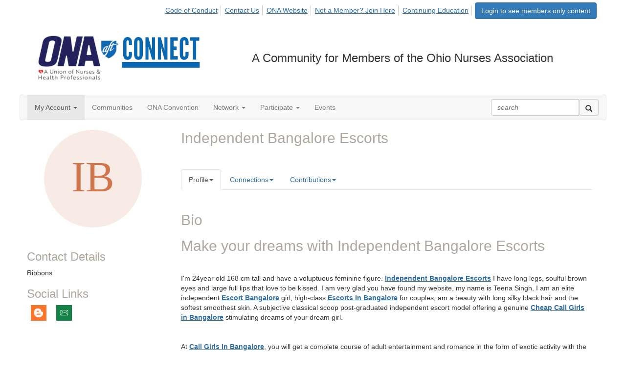

--- FILE ---
content_type: text/html; charset=utf-8
request_url: https://connect.ohnurses.org/profile?UserKey=723250ac-a9bd-4583-a283-7a365323e01e
body_size: 49098
content:


<!DOCTYPE html>
<html lang="en">
<head id="Head1"><meta name="viewport" content="width=device-width, initial-scale=1.0" /><meta http-equiv="X-UA-Compatible" content="IE=edge" /><title>
	Independent Bangalore Escorts - Profile | ONAConnect
</title><meta name="KEYWORDS" content="TEXTVALUEFORMAT="[CONTACT.EMAILADDRESS] | PROFILE | [MICROSITEGROUP.DESCRIPTION]"
- [CONTACT.COMPANYNAME]" /><meta name='audience' content='ALL' /><meta name='rating' content='General' /><meta name='distribution' content='Global, Worldwide' /><meta name='copyright' content='Higher Logic, LLC' /><meta name='content-language' content='EN' /><meta name='referrer' content='strict-origin-when-cross-origin' /><link href='https://connect.ohnurses.org/profile?UserKey=723250ac-a9bd-4583-a283-7a365323e01e' rel='canonical' /><link rel='SHORTCUT ICON' href='https://higherlogicdownload.s3.amazonaws.com/OHNURSES/c063ad47-5bf6-4808-8c19-1d4ecdde36fe/UploadedImages/Copy_of_CONNECT_LOGO_ANNE_2025__40_x_40_px___1_.png' type='image/png' /><link href='https://d2x5ku95bkycr3.cloudfront.net/HigherLogic/Font-Awesome/7.1.0-pro/css/all.min.css' type='text/css' rel='stylesheet' /><link rel="stylesheet" href="https://cdnjs.cloudflare.com/ajax/libs/prism/1.24.1/themes/prism.min.css" integrity="sha512-tN7Ec6zAFaVSG3TpNAKtk4DOHNpSwKHxxrsiw4GHKESGPs5njn/0sMCUMl2svV4wo4BK/rCP7juYz+zx+l6oeQ==" crossorigin="anonymous" referrerpolicy="no-referrer" /><link href='https://d2x5ku95bkycr3.cloudfront.net/HigherLogic/bootstrap/3.4.1/css/bootstrap.min.css' rel='stylesheet' /><link type='text/css' rel='stylesheet' href='https://d3uf7shreuzboy.cloudfront.net/WebRoot/stable/Desktop/Bundles/Desktop_bundle.min.339fbc5a533c58b3fed8d31bf771f1b7fc5ebc6d.hash.css'/><link href='https://d2x5ku95bkycr3.cloudfront.net/HigherLogic/jquery/jquery-ui-1.13.3.min.css' type='text/css' rel='stylesheet' /><link href='https://d132x6oi8ychic.cloudfront.net/higherlogic/microsite/generatecss/8e602c5c-6e16-4a31-bc35-8b36fff42deb/c6b9abce-0c9a-4745-804d-78ba6f874dba/639020903138370000/34' type='text/css' rel='stylesheet' /><link type='text/css' rel='stylesheet' href='https://fonts.googleapis.com/css?family=Montserrat:400,700' /><link type='text/css' rel='stylesheet' href='https://fonts.googleapis.com/css?family=Roboto:300,300i,400,700,700i' /><script type='text/javascript' src='https://d2x5ku95bkycr3.cloudfront.net/HigherLogic/JavaScript/promise-fetch-polyfill.js'></script><script type='text/javascript' src='https://d2x5ku95bkycr3.cloudfront.net/HigherLogic/JavaScript/systemjs/3.1.6/system.min.js'></script><script type='systemjs-importmap' src='/HigherLogic/JavaScript/importmapping-cdn.json?639044137800293321'></script><script type='text/javascript' src='https://d2x5ku95bkycr3.cloudfront.net/HigherLogic/jquery/jquery-3.7.1.min.js'></script><script src='https://d2x5ku95bkycr3.cloudfront.net/HigherLogic/jquery/jquery-migrate-3.5.2.min.js'></script><script type='text/javascript' src='https://d2x5ku95bkycr3.cloudfront.net/HigherLogic/jquery/jquery-ui-1.13.3.min.js'></script>
                <script>
                    window.i18nConfig = {
                        initialLanguage: 'en',
                        i18nPaths: {"i18n/js-en.json":"https://d3uf7shreuzboy.cloudfront.net/WebRoot/stable/i18n/js-en.8e6ae1fa.json","i18n/js-es.json":"https://d3uf7shreuzboy.cloudfront.net/WebRoot/stable/i18n/js-es.5d1b99dc.json","i18n/js-fr.json":"https://d3uf7shreuzboy.cloudfront.net/WebRoot/stable/i18n/js-fr.82c96ebd.json","i18n/react-en.json":"https://d3uf7shreuzboy.cloudfront.net/WebRoot/stable/i18n/react-en.e08fef57.json","i18n/react-es.json":"https://d3uf7shreuzboy.cloudfront.net/WebRoot/stable/i18n/react-es.3cde489d.json","i18n/react-fr.json":"https://d3uf7shreuzboy.cloudfront.net/WebRoot/stable/i18n/react-fr.3042e06c.json"}
                    };
                </script><script src='https://d3uf7shreuzboy.cloudfront.net/WebRoot/stable/i18n/index.4feee858.js'></script><script src='https://d2x5ku95bkycr3.cloudfront.net/HigherLogic/bootstrap/3.4.1/js/bootstrap.min.js'></script><script type='text/javascript'>var higherlogic_crestApi_origin = 'https://api.connectedcommunity.org'</script><script type='text/javascript' src='/HigherLogic/CORS/easyXDM/easyXDM.Min.js'></script><script src="https://cdnjs.cloudflare.com/ajax/libs/prism/1.24.1/prism.min.js" integrity="sha512-axJX7DJduStuBB8ePC8ryGzacZPr3rdLaIDZitiEgWWk2gsXxEFlm4UW0iNzj2h3wp5mOylgHAzBzM4nRSvTZA==" crossorigin="anonymous" referrerpolicy="no-referrer"></script><script src="https://cdnjs.cloudflare.com/ajax/libs/prism/1.24.1/plugins/autoloader/prism-autoloader.min.js" integrity="sha512-xCfKr8zIONbip3Q1XG/u5x40hoJ0/DtP1bxyMEi0GWzUFoUffE+Dfw1Br8j55RRt9qG7bGKsh+4tSb1CvFHPSA==" crossorigin="anonymous" referrerpolicy="no-referrer"></script><script type='text/javascript' src='https://d3uf7shreuzboy.cloudfront.net/WebRoot/stable/Desktop/Bundles/Desktop_bundle.min.e5bfc8151331c30e036d8a88d12ea5363c3e2a03.hash.js'></script><script type="text/javascript"> var _gaq = _gaq || []; _gaq.push(['t1._setAccount', 'UA-52879623-1']); _gaq.push(['t1._trackPageview']); (function() {{var ga = document.createElement('script'); ga.type = 'text/javascript'; ga.async = true; ga.src = ('https:' == document.location.protocol ? 'https://ssl' : 'http://www') + '.google-analytics.com/ga.js'; var s = document.getElementsByTagName('script')[0]; s.parentNode.insertBefore(ga, s); }})(); </script><script>window.CDN_PATH = 'https://d3uf7shreuzboy.cloudfront.net'</script><script>var filestackUrl = 'https://static.filestackapi.com/filestack-js/3.28.0/filestack.min.js'; var filestackUrlIE11 = 'https://d2x5ku95bkycr3.cloudfront.net/HigherLogic/JavaScript/filestack.ie11.min.js';</script><style type="text/css">
	/* <![CDATA[ */
	#AuxMenu img.icon { border-style:none;vertical-align:middle; }
	#AuxMenu img.separator { border-style:none;display:block; }
	#AuxMenu img.horizontal-separator { border-style:none;vertical-align:middle; }
	#AuxMenu ul { list-style:none;margin:0;padding:0;width:auto; }
	#AuxMenu ul.dynamic { z-index:1; }
	#AuxMenu a { text-decoration:none;white-space:nowrap;display:block; }
	#AuxMenu a.static { text-decoration:none;border-style:none;padding-left:0.15em;padding-right:0.15em; }
	#AuxMenu a.popout { background-image:url("/WebResource.axd?d=YAYach_zykzn7tRotFpEUvMzx5VKLqEhOgfO-1CGl7ANMgwsJow8PLW9xU9V39r-EQsSDLx7z3LsXa66HYc2Cb7T9g6Pb1DPcNJ4VcHlkQY1&t=638628063619783110");background-repeat:no-repeat;background-position:right center;padding-right:14px; }
	/* ]]> */
</style><meta name="description" content="Member Directory and Social Networking Tools" /></head>
<body class="bodyBackground  profile interior  ">
	
	
    
    

	
	

	

	<div id="MPOuterMost" class="container full">
		<form method="post" action="./profile?UserKey=723250ac-a9bd-4583-a283-7a365323e01e" onsubmit="javascript:return WebForm_OnSubmit();" id="MasterPageForm" class="form">
<div class="aspNetHidden">
<input type="hidden" name="ScriptManager1_TSM" id="ScriptManager1_TSM" value="" />
<input type="hidden" name="StyleSheetManager1_TSSM" id="StyleSheetManager1_TSSM" value="" />
<input type="hidden" name="__EVENTTARGET" id="__EVENTTARGET" value="" />
<input type="hidden" name="__EVENTARGUMENT" id="__EVENTARGUMENT" value="" />
<input type="hidden" name="__VIEWSTATE" id="__VIEWSTATE" value="CfDJ8JEeYMBcyppAjyU+qyW/thS+w2uMGTin1A5KYuqKnMibdr4C7i6MEadPJHeogMJxDuR4syB0tk4gqQEqGL69iLB7jzB8+pPSjM++1nQuRZ7ZuSg/TZPbKHJfZ88DNC8quf5xSYMSwPnnsVLcLnQbASI3CnZ3wcgCgHuE3t/oc+uBcrazhXabx6QqgGQ1dcTg1mJ2cTarwE47i0TIf1LSpzdgQIVDaDBy2VlaMHDS5ualmQG+VnFhZeRvpf/qgPPY824ArE0lBddyxYUXqQyyW9clnvWJse5Sf8/zchAvgd5GKfOlt94uyngZJqceBYXdBxz4G4Pn5Q39owNFJ3v3e5fYfS2Ka8Wp+vYAXR3pNicxzNLUuIshAu9K4xtlsH/8jBFbZiVAyXh9yLKifJMqbFkk7zoFZe+fqhwTDe+gZjIZyXCBAl/rHhFHbSJRwALNL+NmV5gJx26AoBtYhmr+8T6xGM+7JL73MXNxPtLiAFMuUwusRQ22vdGNYjEUe5mlxmQ/[base64]/tCwkcrCYTenwBrzesIqJRfY3siR+PDTIed8QRIAz4pRLyDUZRfdtqZBZHtVp05m0EMLhWkQqrSPusmwRAbNkRoTWwxZYLL/1GOzx+GfEUIcirJkICRZhAhoX4zUeAqzIhjmFMJSQp+t8Xqjuhz4dcuXmEUspVhVz0TSvfPbfPEsaENjUgzKE9bZ/b2kOl0u8YYcjh8lau0okpMXPIPp1SFZEzYeacpauFW8jy+ZT5diqAiNOuvkqya/kjDHuKH6rHwBwb+jzD/upuxSR7N4D1/QWNHBkJD93SV38IFsvOz4bYUdUaoIKK2jlKM/Yk2e6WFidzYBP/WgtwBMrMo6oUumnJC4EKKP5CMxjo7mMdP1CHv7FgT8/KDPRRaC0st8H1jDO/h7jHIBE4Kgw2pd4CV4ghW2welbYVLrEEQ92EgJyFM+IgXwxgi3lmgzYaOJAUiXejWcbTAIKPx9jgmcVS9Pm8A2xSGAK/PnCVYPlA8JKmHw1oD76tfCqmZkusZuTOSYUwoBrt5JeXCKV4yyu+jdOHlvm9j8k3DNjZ2GxcAuz8RI6zIYORHwqPrOi8Yjc4SnA9zIqJ5i4+awo7iqvvOlj4KQgOSwKin++elzbpmsav8PxxmggMyLYvhMLKvNS/iJF+3pTI8fkWGG77OZ0w+P2omPn3R+O3iLdB68hPaiTHJIfSN5Vz9PGXR9e7mBzPXkiA9wLH9vQHAY91LsDx9fTUM8XrB3+rAYqIa0QXQQxuj0I3mJuNiaeDAhLI7OcskPSpGyE5OYtm7LZytwW53nlCU7/tRLDzR5JgpxZuunXqRyy6AnfVj/skOLW56dK/Bcx+cbzOzJmW5bti46UyFlDrAufMyOjYOzaKMrUHZhGBWzpGKKwGcwrAWSS9bcGdZXoflHvkvggw6wRhLAl4J9UK4DdEDKfgTBbKLjxR5qnm5qhM1lMKS11ToVngUGxtV+BfTf7zHJ6ya75kd6Z1oKTCQ/yHE9lETZu6Mn3/l3D7+pLW7NGGbbH+mS88aQK6VEmkmfypns0p5ECQFMiCNLUt9HJCO/T9DSHqSjUx3ATEHs7UfnB/DQ2aeSHQCzJ5R8ipIDjDfggXSuHj0IBWkIsZlFt8urq7kKe28hDTum14r7dFaXvIvT3Ro7tmos8Me0NZHzpwPyNQHEf/KIdngKWO85PL5ASyKxx04DBHRhLXsHXJayo19jmoGUmHBB56ZF3d+rnAJTPT2oK1RCS2nEnpbb0kjA/4p46Yjw1r2bRoTZhbeohQaYec5HfaoHJPwyvDU5yUMMfh0ul/QUhb+y4BLgGi7IuY3izqAwDBUTi0jbLmzADiz9zqQUmgWfudOFpXKlm2KiHEhuvF+r+dgZv98yTVYMUnN4tShewNyhlUpqVClWlH/dpnFFOzHbVZHJeq9LTIxbyP8fEEbdWkjkHsGYReUmB2T4y/[base64]/oNvVbN5SbMRnI1hlO9R/XI2G7XkA9bXBUM3S6AlaDtvi7DVSn6hVE2+mM19VVZsqF/GxA0ji/oAx6nuX5iNRONXtj+Nx7BNJOjuSRrO00wR68ED379QmUeXAIwIvqWm6VtmB2SHeXdI87FGbppaalb7YFXzTDGg8N61IXOtkanuPVGANdmZSt8OAOhbXVjnPAhskJ1ysrZentY//[base64]/w9Dxu7tYXFVU633+wtERvvjfR4s4s2hKp5Yc+6NqpM6hGLLYFYJSZjtoVPdpIvy1vzBqdd9eumRPleYOSTcTs62XH0bwimaG8h5vUrNTspLS9/LYENuAFiF08737VNUyvzPlTqHyFgzIFuSeNF2TjTF5HgjwS2n0wat7qESEkoalL25b9mnQlIiaoHYJ5AAyAfZj5oLS34IXuZtdV1wFb1L219/Q2HN+WbBWiRSiEQhE6ikMYj2XCk2T7Y35SrfiU+A9nenCzwetOESmBLcBy95ynNLNYMExcAWOHiAXwCQrg2F/XCRJIwMOEAy+e9N24WXObiPS69MOcKUuLFpdMKKZ1z1BGni6ctblpFZEXLKUS/gbbMhb4NDD1GF/BAf8y4uYHdBn60DxWPs97+vdrkK78Pm4+vQXjrK4vE2iK5QPYbigakCXUGnTokRqU0ZTwTTnHTsxAAqQnH6AjX/kaXIn2s3KXFXOVTKXssakGLPXurB0apLiaDynytcW5hnEuCoBdL/vFgIiI2Xx7TucrsQgMFuIRs+euTnS9rOnbMUESco1KgYD6KovZRPgcBFjpy5bt16fZr/DsfH0Yj+36llSawpi0OGunW5G4fkYkgpm/SleoGKFD3m+jbBlFtluXG7OsiC7AlucURhWWmkccdBVSbsshgedm776il+TxZj8tzV24O3MddeKh929abYvb/yWsq5umO2EtBuDe6V/OcePtUw6LJkZgA9v7fv0MJsZ1gDfj856RIYoPJTyyF2eePGzw5PtoT7V0k1yBgegSv+7iyEzSEVtdmzuRpW3pLOPR2AGKmg6Z3RyRCj/l/ttdd7xCmpbdQLuCchVaVZzFqdRa1F+B6a5Oly3sN8zRxFpHgl0tgWhCc0mFYLjJwmzSzWtDXMDfuiZ0384E6SAoyyuJZKqYBU5Pvkm1wYtbrBxAROFxsXq3yizjKS2SCOClsbRK2dQ/Iq1rrx6Lvh6u9U9+tj2em6Kb2/BLgqGo9TiieXKvDdO6rSlwPN8U/XXtnlK14towLE4nwP9VN8ZvZaWG626MGL9wYmWxiakO6KOV1WjM4AJU49p7mI3FBqfdbo+/ywdnie6RJeEjxpq/sfUeDmq9aGtQxaB2p7yAhgteAcE+KFMfgPi98a/NN6g9x7xk4VaVGN0hmU7ZDqer+oKpveglNfRvLeQ/CXT0PkmFM4c3S9uaDDfj1KGXuCV+6V5gpx4nm3UGUPy1XOTWhZsM1jigZWzrjLc8t6pUEXT4FJVFH0sv4T18rSJrtPZ4l7JhAglfavBOv/g35iC3Y2rRWqD4yOYOBVmdfXIcfsSNDuAaL/nvL6mPWi1YQHeppFWdj7mDwXhJvSr4BIzk0mJ0tNax3wRRY+WD/vEDkQg+eKIouyjSYWgbmPxM9IMKYDCMcYajszd7NX+PHiyIhbuhBvlYJyVhybLUPez9v8ZOgjDqWs0brmLBm43Kf0DtwbNv9c2bthk75cjt0KcTTOpRpSO9E3bfL1ATn6qm1r6Mxg+K7YPY3vaFY/32OTfMKFRBzhRqgqmhiUy84BZSlSlqcLgasdX9I5Jg2sfdm/i9izpWH4cCXld+Oogyk7IWPPn/VIuMW62Cs7YxmBStA25LRKCQNz1yBHyVM8f9I0tqC9Ocil/YVkEguZvHKLR0OU68XijlwDXy/7aL2bDsO9oWC4kb63L49sR9Ofr0GAd172KaIAL4QvGBmfvGLtaDIUfubn7YQcX1G7SoZPHshzRqa48Rsc1jLjVeWtGZVxI71+X+SeLPADgklDkGkK6T/WetQcUQ036Hw6zpHU+Inyn67VyizCVTI8PzTmedO26pwflrPseBQNEy+MDnyDIYJQgHy3OaFwcT1CBz54aC11BLapwOoKUA4nUFH5AQFNpR8d0wuBDgvg7mxpPnnjkBSqnVFNalpflq8CXpWy1IPO4+vSgE/XyZggI2o3JIo/NHt07+edUt53XzCkGaYcUH4eHjpl1qUodynrzvOPYlmELkqcV0Zr9icpMGqok1d8njcleha44oFzaWf7HBKpMwyfkFpBmBe4eWzAeC9/kvnWq29OFBHvVkpfZ2mU61HvY/UyOhILA/F4TAVvh8IR7jnFdIqWVC4osTiqUAElYs3cD1moHfrb+TBnMIvpx/bVokQGtihlkMas2wR8mW4f61E3LGEM4ocoqW4u9ZJqAl3HmSW4kIXXwTCuklVChJKhE8k9s9rG/lFylKfQj4seIBAgjkRFd6Utjp2wrAsSyeEkIy1Uzh1wGe2uVOq4S+r+P3zi+klQQ+Xr4L4StbET5oNY980biKmUV7+Gzw3Mcvet1PKOtEBAMS7JRTGUUw+WMjHPmImjSj7M2/AJ0c1nzJ6OxlC/ZXWsoyTyY7On+x7DzsFQ400kbH6qjxxxan88h/UBDsw8fsQGGssnEVsShqDALuFYA0q7LqaZbHTaDDOW7ncTaD+U6mKXF6MCXTRtVQEowZUiSOl/u9gHHEUHwmB3aEg5Ejwn9Rr8NMbNlTwtnBOwRt6BXqkvVad4cF2ojZzvjInNNH5zBxyxK2dBL7sTuWS/MGwJV+MnWwznvNzr0UAJvoPhh3WcNZF75UUxafdEgGC3Ub6pvYN03+OXXA0vkspeUG6o15u82ho73rvk2TqVk3X8KRAAZ48xY09Wtui89yANdpE4mpAhad1WHOmAckGvYIYtjeElMsk8blYNwYtjfISGhyZPIE7D/6//tzdF/8quzU29Nb57Y0XJpSw5irqlguUMvNy0I5hIK4I1rO6lSVXzRrNPbMrhwYRajDdMHVpDCGGL8GL3bc8nFcAak814C6yk9VwuYUFTl/HUSY0SPE5TnwaSmbV6ORf+M2gjOci/dx7gRWokZF1lF1l0cpH+cHA4gjTBwFR0LTlrbJKygNPiN5q322qf/R45g1e1BVIZeXIkigCQGqvHesZZR/[base64]/boX9Kt6bKCjjO52QYxCRtyuSAPiF/mLAkQuLbXuY27rFb+yj6RgJPkn+yXlHK73ulfuH3WHK3WLWcBFTZoF6S+DuSbq4j1kuBtr82AxvMPSmha+jnTKFR9P4K3HuXDmjWb32rLd6DzJbJxjRbnYce43ukaLjV7Ki53Hq84IEEqBmRpk6t9Av2s2s2of595avMwhO6XrNzptnul1lA6DOlT3j/z+T/[base64]/dhdigOMRnexOSl/gWbytrM0vIS0R2mE721yVAlN6cEAkDgRtrmv+ADhPwZi4gnojWjNf+acLA0uPL5TTUKSpfgxO510PQcqP5RaVSiNVs4S1o/TF2tusCgHR2DhnpJrQoS62F8PCz0Sb08IwRilqvG6qIB25T8MGzXVwtBIRQ5tGvRxMWevGQqzeedzLccG4ORX5BRJWxSo+bgSXKjOdMoiSZ4E6+xWjiWVGnOB890lYiSPoP4Z2N2MnnbWouPtpRJMEf+7yuAIJbvq4eQNzj0OTdVA6NZV6aB/symWzEcv79s8rkbUlqX1O5OSST/cSu1vu6x001sJ36/y7HFCwPfVinixeRWsZvfFa8KH3LYBzGHW64q+NKy4SO+LAdOzIqpxbouzy8K3mwMNQsjgqVOmvnV6n+L61hYMMcRFDX1n1wtDcjPp469FVTUdrwAjPCnFQU/8TEN9PorYxsCkyistd9K1k2SVz52hJ+M74iimu86GpWDeVUFhAZw/MxITljwFkA37qtVluiPAsAbauB4LTX4Ux3XfirZTC++XTxNo3EW4JbmF9oWUuodgs8+Sg1DMCKS9uuyAY6td78JdyLQvlqTopmeY/UOmKl8TyDd7kQ4LzRR4g9gbDrDPTuAXQsVfpWcvzZiE0zSKxnf8C2wpfX4ANZCDH6iVL4GeYlqOoYeYG+fDUm9uLhTOQuYIEPgEYSDrmsIh8klytJgGFKMp2VBd5m4NSyrXi7JkRClAh5s9ASVX+S62Zbx2k7Vb9tHRtZ2Py30mjC97nNg3KQRMBn2YJeATWCQn7/3js+dsa5s2Jtr+SDK87uF390YeNJgLopmNhbeUI/LRLOX1ct1zcDJYFEYh+lZzxj3teS+H4W9l+mkMJbFzp02MP5B2SY+Si02sfeh6pntIpA0ii7PkUy9RAmKs8vHnSBCc/ql/23wcT4KP8hHFs50b2fiYDCXE0l9EdjUMvxyLr4/KgW0M/[base64]/[base64]/d1RR4sSo1IDFKOCo1GgZEiiWGn94A2e461GapUo0K42QR3Z1FN32urLhbve+D9Bm9D/tCHz8tXrFVmVXPDe0kDLGfv3PqFTXZkI7rUdFfQOiFjQwnJYAKEyvNB5/x27J46k3X2R7XQCIyG/6i+d/VMjB/[base64]/2T7dKp1dM27a5SVPyPOQscpX8c31y44cyxTa1TJfGde74aKnf2rsJO7N90YtZGxcFHD/s9UzAqEt8audwM11AVxm/57JmCkBS0cIDi+DppOj9ggpQcjOPheozvc5K78w8/DNblatp0miicU2R6Z0sJpFBXUxLyGe5LqclQfrTOrXX/fLiPDYbzkk4xmZLTIcepnDFhDWIxTaSVDLHTEi7/aCIuVrK9MZmtWziWS0fJUP3OzLD/[base64]/8E+14nACZ4xy26ShvW1jwsePucX48nQtlcnbkNLV+MhvzgJWGAnFQvYJDW+BDC8iKTK+k4cr9r120ieGpRQf7ZzSTX7cFlamwyRq+sc23n5oKnWmkFgcx32O89n8zRxIj6COjf/iX5D25Lj0uUTDqVd7gltjscl28FbMneQeaHtBSz8s/RsvLIq2K7bs5GWnku6y5xqutQRQBRL6h9K54JdXhTiydbWi2QtYIS0zDTSK04pksIN9WHn5p8Dv7Y6gQlIbThpgLo/SKE4nqNUuWx+JD9yE81OTFRkSqznSQKpw5fJdQmnDtu6D0FkS63PeLXTZSsqkXgKyO67YbHikP+W8M/bYA+I6R+fbU/1BvDPa12SlYHCgefb+EXmv0Vrh12medH7gITiPCbsMB/Y3W46/DNL5xpl0j6Ukj0pnH/1I+8vsOkAbA9yoYioX49k6IfTJRyiTGFIkPa1UT9JOhPEjBTHPvz61BKwBy3NiQbx/dCgmrv/J+hug9OwSA3CPS8N9MkOnsQQayxu6a7o65+pAf5oE8doSqQmUPZlm2NH/XfGuVVC0kxcYKHB2ScQ/9QePwigSDTwBFR1en/j77CyhTOTq+Sdda6LG+pOojVDLplbz7fy9CdkPtSrEUQ1YpT2UsXUp3ZsAV+vD5aM2jiiFaieSI2WxKoYRz+QmgVe1OxhDEt3lIKzvvY/6/KBG8B7Chwop0iOIflVlBTDsXztXI14Dw7+IgIexjkWjSeJLA3e4WnaCDNSFUF49XTaVWw0MVMfQGHThNIURKZ7YEpOLZ8AC8OV9sJqsjsIs6seOQdTNjvxAJT9sz7hOcJWxcV/9IVTZt4VAmdrfT6qrMWs1SO1yZoD7gio2y6F/CH1Pw/e/s+IbcIahUKrlx25hyF7NLvX/kxFxMcKxJDDUK+LqwKoHyrKnmLSOCSJYH8dgoAuB+EYI5FoTLlSc6tOkErr1xNWIoBvOrmlyMHONurPxWJmxscZiYrCFt32HmVkvRzNVEZljEZ4L7GaR+xAAPac1c6zTKjzn/wRHSULu6+TIxWkB8XN0UNipay42hwcIWp/kh+x780QN0nU4eOWlimofGt6zRzIOaP16Xd9RPQ1medvd2DU++7yVcUG4V2/TK3jaDPgVxqft6s+jCPaTwcV5A4Y0rPOKWhqdHgEwvtsJQvE99toJA2BQ2i0NdaPF+sNaWxL6fGxJ20FTXa21SNDvRiMUE+C1zRv8MD4h1akL+jHf7olvwiL8RGps0olsh+7wPc35afhc59Be5nbbg8XuHZli7i7El4DlU/7fzTDIAbJssiBqtJdYPVcghOZrnUKQXMRpE9f1WlXHpk7CKzcr6D9O7EvmrAEWn5g2zfUYSkum1H4JQAZ9ODkUsqBteKqwguSuOhkX6q7aCbruNkXYkwb4ag2PAnL/lbNjpluDb0oUUxEj/[base64]/jMh1giUpRVrCHhJWyzOoEJzWh04nP5wZJmDloeJl1gaNZ0Bcukg2ef2iXTSCYJR60HPCeWoXR2OFKw87KxnQ+Y4mqf1/0elbXQ4caSQtwSXxji/FIrGO+nIzVdpmEjl2ai2fDlNtqmS9joej2qv4BVNKTfG2+M5MMdav3WOvhOk7vW3P18VQpci4nBplTwWBYs3xJ6/PXKXcun68RY05cVJeFUsY8g2TH9JYOW3b9XhvdElxguJDZNx2Jn7hXTQTX/svdKBwzocx2M71j5chgb31WeK84/Yi+qus/YQqhTSJoxZbUKzfhLNAP5OU82LzKXrg3KtY9Iebipmx7yPodoKVR9fi5FKVU/swT3CDrIhiR5lgbDPUrfgK5qTHrlv1CEYnpnkm0kAIYGsNKMke9eDvYt2xShXg9LINTPdjg1GDwwtmi050YsJYKCUozp/GFRCdbjSaGQgs7MBAxi0zXz3DVObmv+TecwUaV6riQ0QGuS1/qwHMht4XZNOF1cVDvsuhGweZFw8WdS3hTb+ifZFfNNhSckI+bK1zVO4ccrdYyuZJxa8SojhXGhuwZYC9ioyPLLzEFDom8aYATSaki+MUoh6CdQSCD8CwHxxR0QCNqqP8wLWLWg9t20CMNs/6/1Nt9Z2+Jw997XtJmmEPjnJO5jEpWWiGNrbkj5TKw/FMk7oNuSllEsULr9CT2N1XWE6xQbggJHHC/Ibw0Bwr0ZFo8E0FtDu9LjFnnC+6KZ5x4LRApMc1S9U5J2vOUAE1w4ayl0aM85p0yFW8nZZ9S8ktyjWGuo4605BE/W2ON1Cuh1dkgS4rkVRgREQ1LyKwVV2tgppDmTPdh74SXMs/AHikt7C9LgWAyyjEdUzKhYNqEuKQhTfsaq91hZZoe+DpGE1NWcxPH0S4QY2DCSycpIQJF7WBUhCOUMKoeURr9cZarGATdLP73eJYACy7xrrB2gVYjHtenolZnZ4JQjkeG2VBGzlqArNAr7cD6IrmnB1vIrVDjs4AgiJ2E/JakkS4PejbJ2eoUDM0qHbC6fV89zQDLR3EBJ0WzmVw6yZc3/BaSqE+RxETUkjwTE/4+geL4wjc72+xxVg39kgeHSjxnz4FKxemPQWfPYPswT7T4HdEpPXVW6kMoPbHZYEBMGLrU/Iuhbrxi8EyqXBmkpbIz7FtVuD9fnnQpO0WLUGgZ25RHRFE2JDdlJ2eM6Jia3aFKGkjr+0qqmPEo00hNmKDxMgjGOOx0ZDJl2+ta0aulQN+V1uAmRqeU8C8vHrCIZFiMReA5qjN55pCriNXzaHVxfVrspeY1eGtu53SoI2TBPNW4LUCysylL53cI8jm+H/WTmCrVaeKvKPdGfgwIQ8Ld1AZR6gQNShkPbUT252JdPBdnBw8/thaZYlpPskeiwrKTENzwNIRKgh/YZOpo7NSJK537tS3HgFqEo/PyuLilpRTynztQCwDzmyhQWe5sKalziqaM1I0tcqAPqgVL3/Cjv1Y8bftrCAbwOOL/SQPQzbNW4XUs17n7gUuI77s0Do1+zM5BnW+STAcsv6QT4UYkShMF576ogLtO1uEhgted9AYnxR+GW1+GMnZ2yu6p5T9ibXGz/oc8EnOOIdkr6Qip3vsnasIYGCd8Eak7ZP8ESpRRJjVcN+D+O5vjlcLa0btLurTJo4t/2tHuv+u0KLxxcK88gVZgyE6MhcX93B3Jffg9qLCJu4qamu2IgeOwXi/jIFWLIZaAUOZXHPxmbfbK3m9iWTcM7pMhc9PbtQgY5Lformys9zvRDGLmcnl4B51iRFjIw/PRlBm9n/bUOr+vzKhnI5BMTpTVOYr7P/ChLeo6oDDTiLzGvetfVIEdrAwU1QK2JyKPJKErWahUqaXcm3acIAyLuG3jBaBC1x6DAdkgWxRGp16+8B6DB0WgjqcubqJKZ9Qp9h+wgKFybA8qWluZwMSNJ6WZUcQrBEOn1pdLpQrgRzpKeT+YLOzT1m7k59838IMON/rO1znQf83iDVirf8dCW0PyR57RyezYPcRUvQ8pwpId/gJylNxrwJIrYarmWHb5zCvc41q0embNNP4+xj5nE7s+QkZxUWAZ+KDms4aPrpFP2N4hBvApCbbeOJCJLbJ+HBCXK1o7+VLmUJ119wXylJbIFy+vXhS3XRH52FHQZNsAo7FFIkhWHtn+x2KBo9A2Vx/9gmQ7e5Q9Q8f18OxdQ4e35hHk0m/jb/PVkmHzsZkpEzzeQgd3dawod0MZNwVGKWaCg+cnhwa4AIaTNGxcV3KfhpDwM+ov0DMk2Tlz/HZHD4fjrjjQRPUO5Dpx0Kyeq2beE9S/NV5Zjbq4i+ajziCM0lqC4Xvb+3YPf9dZKdfwGZG2zrR2QfMzG5OWrsWkqQrDyBP15EPi12nUEVEFKHUAnqsSIJuqrtywufZoBvRiCsIgpOe7Ot+mkO1y0ffZZbCY97L1kOAntgWvJr8VGxEylRAgWl4UaSxb9vOqfG6k54XwR5X/nnaPeu+xSd2e9jmY1pI3USNrDySsGKDRjL50Guh/dq/Q21bo6gIrzf3LJ/xvbdCIyDIg4b1x0dZ+3Ex9wFjyRDGzeA7uBEEb3UcdUs8XwdLz34FImohV4CiEk8dTPeGtrPIKb1+DbAdvUol1ghBvgaG2/1nnqyuFXWIVG0Te79TPtR67zhD7TAQk2XNnK//b0mT3nRoGsvv/3H1bHpCZIx0lc8N6bE0U2lAqTGeRlWV42gBiJMUb4L3ZyjkgNB4CuN9OM2XvcCjv45Vl2zSyPyLXKcoBVCapXkq/f330ZVHOFG+hbmSh5PifzbPh+Y0vC24VmiGPPYA1s1uNXQldmDipcZDQLfV8Sj1+zpGSObqUR3fBu/PbQaCwr/h+J6/EBppD8SN6Haa4wXmB/fHeUv5lDnj5blEokPVbaFNNJPkP+jdQyeUfsIj21h4ovDOeeSevZx6o20Pwd6r0ZdrFeIyzSSV7GUJAWKklzpd3DJTApCLfacQVD7Wxm5JYL1VJFaVm5H5Rvos2GWiLEyV9jseCUkzqK3S360kN5WG/kf/GOgfR1i6dZMsoPeziiFlFF5TsApDZzqyqJyHbgIzGQ8bbD0J0TC3VxiZr9gMJS+hx9LMHQPiJWKYGEstmyzDwq6oNYLvD0puFUIooNsvuT4zMBvtToY+wBR7N2uNqAOibM00/M2d8zbeP9F7uGHwAsbhqhTQOALuYcuWXIvkeiI8V/uyasnBQ+mItFwsgjX+FPbtrpUbmsuAAaredY//Uq8AucwxFlX/lO0CIzvjBsF9cyXOHTVpQ3b9P0H6/9cw6d+j151HrachxTYNntTbwYjC1VQowHg01cjACcmGs/TZfbjpszu1Bn2ekKiX9Uy1T/zeCCJHEM7ryozJHdbA1xPvWknidMChEIoUYGNgkMGYB3qY/HA47Jl0D/laLmPMat3iM5LECxQRDYNo7zclS5Pu6ehsmKEBQawx52Zqw6Db2sSzDo7Tuz9WPkwg9bb3lF/M/y9/aQhwEO8xzlrL9YREFrwawna+jfqctuCy5tNFLLF50WTbXjjGx14ZaxZoHBXGatJaRAKWWU9tbFr1lNdgiOktxY1uPMVvQOkdKRrOJFXR3Nht/Cx8QVXpvrqo8ENHLq3NWwuC9D5/aZn9PCbOMQXowcCzEbvTOGz1WUW0BjMZf9GiiVM/g3kqFjxzD5hxX2pAqTbfyCE3NZUvGIISqcLFnxEeqLL9EQgO2WbkUL+uKhStrEY9VwytFx9u9mcqUcdWDaiYISFJvyjW9bjlqDPHfyyU9cteJRg2cB+/saq4lK5v4td8S4BUtPtTJrlU4Mb9AWsM2b+NF/3RCjHuvfGzaAjPe3EVeZbMYt0neGOqRZnIt6dLdNMW7L54h/PwJjTE7rKziXdcW64Ra5YXRZtvMlk/PvzD5x+k3rraQ1uLj7ZqhdRPc6pu5Ux4xo4Zvnk24IvKsV1KLbaGrEaOKDRtFjVK57QjKLQFDSEvWu/jR2VK5TIX14tmNqI0fL7moLSb6og9BJ8vDMMwLpfX0VNxzGgcpsvnjrRA6/enzILL7DoJxz+lI2sleqN2cwcPGOVddFD2gpMD8MnK6Sylrhk+E3Flr+0acA+RhCKVnfJ0z5nCQ3K8jtTnzWBCZbG9v6fFciZeOao3oA7PYwSpGqhl+jpFSp8NTfm1k91PTAFOrOF62Rsng21ORWT3AbRSODki6UZE5Nfeb/Ki1iKyHwpRHzVsFaNCXRdu4JAcJiff6r2Hv9ukWC67Eaw5rHZyuZ1SZ0TmaLMCJJIUe9wRa2koeiftL3KujBBn9KKEHLDc/Q6xbsBAQQ77HIcETbnjuS3WDw1PPANp4VQ8Oyj4Uy+N4ix7t5sjlHAJoiXJ5z83+4cZ73bc4li2E8ycaPLUgdniCAADCKpr35IBqbehsTGGkfdJ5dXIo9Y0W0M5Tq6Oa/AQ7Z/zCZhYhBZow2kjPChJ/N/4n5mfCHg+NbE8iYYwiUz7q7Mxdj1vnWUW+mDbyqI0D0RU+Vh4T9pQQM8SkIbcfK9gCiaIlGfl5sdIcCzyF4w9ntRCDLhaF1LNX62FLZ4R5p9/A8bVqTF6gYsAZjwcANwHczBdP4JmRpN+cBcEm2Hs+y3W2HFGnlimQ10dcA2DEnHuRwDlPo378aopNDX9q/tCJ2iA52YLkf/EuVkcGJTd/KnCaU3i9r+knsLIPsd8nSO1JF8qh7udBD5c/WSwO3BOYhfldTy3uF66n4VH8zUOx0eMM2z/ETtyBWKLrnmtefoqDcOn25lzaD7rMNxrMjuaCcV+OpiWIhXNGGBacKUKB4sj4Xo2FoEPAAgoJv7mZGyNLfPlp+qQ4KnEAo3QxiUTsVOjVKs6KhKE3wBcOlGCiiXTkxrUnkeZs5/8sH7psxL5ZRS+LKhu+7Lw96assPRXLQgM+gWw6q1nHuYxf5lhC2syRZ1KZYn1QLA5ZT9th6g6JwvoIkSSE06wtc4v0I1B7ijcLxfI7z4W3Kzuh3G+JgpkQQHuMex9vZrOUtX1rvhkZVCd0x67sT68GcB5Uz21SxJABzVb+YeEUD1qnunOhDcN2FgmaLqoRva/n8KmYbtJ0yQINoF3M2DgYaR8UasJ/Gs/4SQD5Rmv01KwooRFQEFoYHHpE8CW1+9AL7b0RkLzswifVQySYARtCuhdTBRSajJ80PXm6wuVYe33XA+JmwdbzOzyIf5SmcB/[base64]/r7+T6T5f2SLqAdxFDgzcXm/3yS+Nlzu9aQi8v+mfcQ4JqO4+Vup7DPTUaLkd3sZnKpdZn9m/ahDMoghfAyFjKiandJbQkcWoUC4t+8uVKZ+vs0FsYAz8KC0FowTKm7/9H0yXIAGuYmd+YYvwyMANeCtkdW3xVoMXjLEicQv/cDqxyzWJwLie6ABLlX8T8jhKvz36sxnPPI4kqBaKIDRHlSXHqMINsAfBK+r1G4qYvMwKfQjU/ocD/4V0+dAPIiypzUCvE+Hc67KVbD4bQDoP9GHaAzV/0li/Afb9jq6wHGAv/Rh2/aZZvpg5jgxD0C9S+8Oi7dOWYBx2eJAxk5CIdjd2I0qrVs62FTp3Sy/oIJ+KdKtMpktpRcGOSS+rvKTnMBaJgQ3iPeMBK6N4ToKb30uhN1rIHNJF49tbAVAVSRFsrlNvqSxsS3mYKF3HuVvx4kDUsgz7vHfDPI8AwTrKnz88AS5X2pRThlpIb2jTUstIaHMZbfLLnJ4tcGFKMaKsQHETRJ0kKE06D2h4O3ziTok/tWQ2w8HlgPuYaoPgvujdweMAzOiSv12Rt7oE8UnFBWUEaRgeC3Wo3UIGpWT/ANw6D9c+c+HSbovxCkSTjWEM/TO2XKLMfe1QxaCBRuthbsfvtLuq9Ki2wXmUgB1abmw99IP6MDMDi9nQ38iPQ6oiypOfsq4Kyd2EvRli5WPgjwSoIlvOJciRdBhEGYatq+sJMER8t6kvvAQqdadoKKu3pXGwU4j4TCqO/XgvTrxQ8UjM20yWxbR1oy/yf8OeCOvn4L5BKyHQZsV7bF3RQhjdOWCBePFEbKWOJ0dSGtbeMC6PhzX/FuTfulSuBSpKgZPAAySnZ3UQzVVEFsTGtjcPoWpAdRlqqC/Y8U0h9Oo7EkrjaVzJGS+kNH8c3Q7A63AAQm6vD+KK+ZWyrnTfwAP8TGeNVSiC9ye4eMB4dM7tpnWHiUVQ5AwxX+2gMQn3P/zsUu5PXe2+34UAt8Go9kjCO0B6hphkSIn7AWzIJofOQLRPeA6vQKxmKFF4uEeod8w8dOVkxFNRFijV2PKPiRyjeGabl5o66tgWu29E/QaRXqYF2X0DMs83s5DaXQqHQ5KWdFqApN4tURyhovqXyznJpz00W6jWkdX1MtgipAi37gxCfucOah/R6MwazQ9KKz6NMsc/YEicTSufqxhL0TAhS9Sr6H7OKTgUjHBjOK26bf+eHGafa/jCpkFIRnlMiDo6nYULWgp1wiEQaX5AmCMrjnbH5zpmhVpSk7+wL9uaMt+SLhak9OpwUHyGiEosop039CYUqSRZtL50PMUVyFL3wSZvHeSlCyPjanyDV5sDJPjAFjiV2AaS6zTKJXjzco245aoP2fnJEgGz5cmYZ5kb5VU0hxLhGk2iUhsx1B7In3HCVNuJoK+/I4i2PI3pXZCxcejQKXb6+vGDsBzYSPdjJ2cQ4RVnEez6Fc/nex6HVghXT1X3tYsRIW8vT+ij6tu7QC9PLBHQPhHM9tsYl7xe+ChJyok/WGoUa0X2z9bLQu3j+mD6gzDz0xZwhW3lmCfvVRXxXEsRP36a3QCQt/I/4wuYCQNh5V97vmU7P0pQt9MruV5oA/vxvRDBnMgmp8OJwq94P3J1zC/coUe0bIzs3Ty39FytkogO+7B9XS0WgCkEtX8qod++uzuU0Zfgi+/u6ZuSa7mE9JU91bquycGYc9bqMHrSKzfQ6XBFOERdpPacgFj2oOkvirNalAaA+ePORcydfxKn8m5hNex602sop/bFfmNNDPzWtJnweJBarASgx6UsFBYkfWwuexKalhvwzRxznj4nmsrJNXyMsHhm0YF6b7UpP546ZgcyJ4CNumEY0V2cEC7wznRsS1G5ka+K1ijv6c5BoK1ZkU5J/I7k/+qMDkFp6a2kBonSOQI+9KSdwJkjpKaFU7z8VSw9MmvsjkwlYjQ91kvwHjwWbAaGLAAVwcDiTP8jVOdHpGAn+n2ifg4KxCxHazjgE8v7DmK/[base64]/g+QYZITnMGXlfG3kqsikx08KLIr7yosTWNXQFzTQX8Vl8z7LU3Fj0d+5lf2StEFeAMWm4LzcwV1E3JXAhOCjhwY8TfJxFG2fBzJSDbMZEYI/QsK5IcV6BYPTE/JX80JYxYTvrNZlJrsKjXOe4mmhbq5P3dubFWd+PHh0bhsqUJ6pAch0sE3FI9peXC/DeSORN4LDtvb7LdfxY/T1LROHZyT2fPs3r/GTMPcGl23IHe8Rx9YjzaMYQgV3NkDpxbazlRQGUwOxnXAoAWQSAdOEHJ4khdGVOYIA2X1awTjdm0UnU6cbR4JWsWJ+4pEVuVSVsq+FZ5C+lD/0+SJiaoXZH5YOdDZfAUsVkPeSb0LonW6UM+z4crRiZCboXS8K6MBJ44umEuzxZ5zYE5/yszcJsoJZJFRdY+Zrde8d0E8h45WqCc+X9cToapfbk7RGcLnIOCNXnCLHd5NlJGOV7HdqnlbwOxQEuG+5shgzKsOuKSrU/kl5Lvy8Yoh5hcULbdB02jyQMfzzbCP1hcx1qOn3fQnOUHVEFPcGu6u/VU361mEpdd4gIScRexiUjeblSfwrQOHR/lGZ/WG9FMc4DecmTQpZZ06GDNrIBEk/2wywHSDUyDHy1iFX3ia6/TO6P+fWscPAmrtA2HlMMZrImMA64a2Vwz696pHBBWbSccYzpDIOMvqtPJiMR6L4M1srhLsTmDS3M8nz+mpTKiteJ8GYOVkCC+KeaYQIGxFSTITVi/FPtQhePQr9/W1QH3G54YrxaZL7U5YZ0h8Blj9yw/N0cPZtU3TEI7FbhZ5GyVwg+iIGN7zV4W5+EORK5QblbSKf4kkBC5VzVQMMSVM/Gtd6ZyDZooCPSL5nwQaGbnAbVhKnw4YK82+QHayrG8x8Uqf52l18IQy4M7p05pAnfjDx7BZvPdJYKbmCyPhcSCd+c8ZiEaBCRr5c80nz0GDVkZAsfh7DR8OM6jndR9xZ/DHFSVdxTsUYzLDEHfXPPPskYQt3e46s8nTKqO+0gPaU6IOS+yn9W9n+RzD/ZJZsMjQtyFsbknRfpN2A30q/R4FV9ClR0IoAsDEe/YkKurl45UhXKLvwMSOnRfeCHESaBtcEBGtxeHMWIjjo9YE4olZyvSvzKVR1F8JHAnT4VWgh2KmbKo7+dRQnKXmownMoFq/bqldqniG0IEnK/gnUNfyDdlLPM4IAZGe28u535/QvBHEh7yxi8DRMHKfmmL1CviSKdNMyl6xQ6CHqHIjrNqq2ZRyZENw7GCBihEjJZkWnSFbERDRkZS2Xg520KbOF9jm5+LhBvPFPiSPEOubp2M16NVw/uU20wRkZ3s/FrHV/khAGLuIcVBRRVzV3OlMlNC4JBVzsr34E3Qc0F7nmncVfnqadpwGqQkMeOkS6v7msut4Y1jwv8gY4zY1RxRjaX5vGfXU4PE0+yXs2OKzZKsSStzXz7tgExofk46g/5sJKFIHoJd4Lmn1ZYYFVL1a2LBydANDCfzS8uy3c5ZAbB6gSgqVUGIZmNSrReXfuUR1mUcF8mYEKGzxQkr8fJD2WPCv9ITDvpnLAW5NTAq/w0WybulqgVWny9Tt+6yRy+xPvsqnO/SobwWI7EvjqZfee5jWyTzlEInnlWSrwaiwv6V/Akg7JooVF8ZBLpg4+JLSuP8ZNQcWIkK5PUv75PUbNCWCKZme+qP4zlTXjzBqdyAsHZGhurFHw01xWZ9tUJQuEAavxnRg3tpl5eTfVfdXTl5imPXGVgG2jmFXLcDsI/p/3unsLs1Z+ofhF1kDPBq6hhaPNsoeTnKxNcjU357XxF/Z+yduTGpaClA3wjakee67mD95jfs1JLOrhlWOo6FAYjBnad9saNqZzuZlks4/0gwmm3dApufiOZts79IOKVaGeAud/IEJIdxRJzcTcIfbZvCI/mhmo36bIQppjAvY9ZzN8v0JUAkJRkS9hNUZjD2gmQTgEDyKlPNRnFJepYMumSVJDor3MJvmAU3mdm2ILN0laDz+50rod3OSRAbeINQBTBKewJJv7VM5PefhqSgEJPjA3z4WGMhldVM7ifI6NeKp6uw0/ZKk3s2bG4nlHm7xDLZd1HXSlQNWNfSRXDBI3+2T4U0Qy2vPksqWgDqJN4ljcNRwMHKuePQ0d0emKOBVV2iBT/KHD9V18DNhTDFAIDo0OIVmbQWjqv2BFQtDsPDqgDMbqebiqrvGE/HNr2BhmHAQP1uN639X3Qdk9AmoqqPtA/c7K2I6Qp46+3H82m7LdoU6VmdHNqwri2rD5LliMR5MnGthNWWr6IOGneMQSKRlME7Yg6a2dEQx+IkMHsFg5H/[base64]/dpKDrbxu4dbE2tUPY9EsXDfzqbbIhmnUeo+qEO5gIZn4CCxYF6vT+TdvgOojuda3dc9Ns1o8lDuvC1gTMqfj9G2vt2h2PFCTAfknxDEhPvDmGxWEVC6ACqmKCv8cC0mU551nLmC6+f04xJud/8C90lYXIB/CpiJk2LwRga09ZnI/9TTk276JBRBZGY97dJpa53mWkSeQDA8HrQ2lQN1+MqtZ4PuaYKr9NN3gR4b0rob1+DEDCuKlGc6R2wmTMSKTUzCo9BBJx457LKZz9IybGFeHYrUxAvD1BcHZo/mqWgajhV2PTVhzBt/FJDZ6m92WwCsTjDkasEEhK7YWb9JhSugxywfp6/VAcvPJZ1a8UX6X/7H6Vm4DifKN4SbA6HXtTVEpUnLcIxk97TM36pjBKRO18TSsl9fAVcunCIj8+IPFQM8cZjifYccpA5XxyVJmEgcZD/bKPKEwt/kg571TYK4LmTAa+uDzZ2SHxcbekcyKShkxn1aU0dhvbVKc9RLZLOPnE/QY/f8qAk2E+rwVGw++KqGVpEpFgH7p9FjVb/q+CJ09L1Ct/FHn2dEM0nDS35NeSpmSieLPw3kM2fFGa1NNZ8CMLEvsVqkRZFFwc8nC5+jWMtwdL3nSCPDZ4EOdtZcLse7wG7cdtoRH66IAjMePIcDDabw1ZS76uZ0RtuhPtr7xkIXCg07lCIvGdiaBxya+hgfLESJ1vZIbMYl762XxuXtiF7mnMuShHHTVXeFFjcf/Wp3bzE1KmRycW+vSWG5zq8yO2olNgiRPgUKon/LOp0ycW5l6uuLlSmEeGH8yCz2X5Q2jzYFGeBanvGaFcvsCj6gmdhghRFl2yn+znI7ZZl7g3E5eYlU6kGXuXKxIroS24megHNxla0ghxNuql8W9k0Y/V5fzwqz56zrNK9EZ5vKTgVqeWfjNudjiNrkl3F+OiQGTP8uR4qVOZCkUvVY29U/tv0fSXS2XNC34lgHhlLtNWfltBSpjVI2B0TKkOdgDy8t64Bo1yah0s9ZbAXz57LwNDMgnz0bqS0c6uWfq7Br3rtfYshDgX6tNGkr1Jf2ufTra2kt9UwMvZM+3N3XBeY+TkRakAL/ztNHxBxKr6IeiGLa+CMP+nqZZdeotiOrDn14v4DAXJupgsP/JH1BiyyDWNHjTLBCj7QNPCC996iqkNMsJl/DLpluQXiG6ttDtGW1TAs7gOX3bmBvFWkB7+bGH4BPOQMdevUsWyK2cJXYYuWvOT/IVfFj8G+j347kU6/D0x/4twSnRsgfkaMPVAGasuZBy3jNfsB3UBHTrZS/cm/lvITCuy8p3wXfmrlTcyYxxZe9UKkLlc7Hdyek587vvkY+k/Lt6hCnDm+NjMCrAdcZofDfJqbkSsBoojzCoELdCDXjLK2TCq//Gj5yiOWsAJUEwuy9cnlrc7ZSk77TBmUTvcgi5BfiXvlrtRK+4N5jKmb597aqu6SPIKDoq5WkEXsQPhl0HCI/I4NJMSkSyd+7hqLppq67Ta0yDDoYUpmU6lPD2s0BRuVZnyG8WbqFWHK90ua1QAYVmotp3gzU4Jwhb2Qspj6xm8nlo3KLj2iHJb+8CK1tCl5zuvH72NNME09egaYTPny/GddoQ8ECRHOC2mr3wCV9vNE9SLjR2+8efAL6k3PiMpcHtnClt83Pm1mmn/3VRHuGEQytquyytZ16h1gs2Zql7NVO1/j2SHSKfimhgN+pWVe9ZLXg6DcHTA3UinyNYay4MKNpg5qgqT9FDs9jVsUOYQxJAMS4B3pipCowF7V21BKv5H6e/72DFDGfKavJFff5bOVuyuZa1N8I/AX5VDXU0p9ght4k3WN7BmkZj+m6DqRrUhqixcqHi/[base64]/833GvyImqE3PTltZEFUgJJqsUEEW5oCj48t7GOOQzI2bzsFGupW8uJ43LB6Rm0hid1axDl2WOtYl5rN/IQD1GcYSwEYtrNj7RO+WH6pkETWpaCeh92qFwoYhwaafdSCMD4S7m97e3YVAxaaaVboNvH2hpATVe8Hclr8mSlEvNr6ODZHlDxmis/WS+RbhKQ8iAt59lGSmKjK0U8YCwd/w/bnmlWbiulCUXAC7xP4H3N9VkuHqsa58vkxznPrx7O5SDaCuBF2kueNATQYd7lhEyZMmTJQ9ECeiwWoLAVEmjUMEnRpZPsndTmue0Vv+m0musnj/KP6XwYZymiPtPKssr4ud9oP7tS2QFpLqcIdWH/uK1IKf8iBw25ffgt9QVKSoPLdfQ6j1tkzTJgLAr1qklCaLMyRcAkbfrBj8oCQLetYxp6BWjsZfYzTltknEyzAC7lyGmeqNjcv5NaKmvrkwntgjr/0PP8RQ6uJBM/[base64]/kzf85H/cRjS1iwJrQvKKXL35zEQq60YuWCGRaQjaHjX7LVLtGaO8sIq06z+d229ieRUVYgT+VqA3IZuI3dGPLTC/ODXwnFp8pSiaXnJ347jEnCR9q664u6ITImQiyNtP3MeJh9sRHx8H9M2Rg2XVMrjc7g4g0bMHdpcljeGI0AdOAfTT9Xr6HopaWrhc/QnM+MFlJYqffTpE9JV01HupnRI60Yh+n7kUGa6W026aeigITDavrrUypUWYrGh4OJHlxfFo/[base64]/yji755IUW4SrQFE82+6OPfJFC6O8L+ELFKuh607+v4M1cXi98AORAHvPcUm5drI2UrdoFLXiZQngRbPlD1bYVQNjg7suh5bM/dd7RcXARS9XiQRQuh3TiPDb7KZ1S8uUYd+jzztE2dSk1fY+DYtJLLeooClGJGM6CGM7XEZzLEqfAMvjN5u37G0gdg8giGktVBYa9O7/okH6c5tWKFVyEapkfcvc1znINV1ens/uGURNfF1CO9Qkj7x/9kdnF9knRKrB5Y3OYSpuRylly/sFHcLjX6MOI9TLniJZ7KEB5XkKdOSLTdrTceHkeZoUBlyYpMmnn2ji77g9nVrKxaN7jc6KQxEVdtNiXenlI3R+Flo/9fbCy+Aa5ZGNuZ7fs8RPmE7F6zHd5cTHjvD9SYnVltH1NOdsk8Mqx0Lmxo7i/A0a8DB8R8vnj6+EYK6q9sjWNllarqWEwpEh2Iifj4hTLSzvfHG5EOAD0rwZFxG/[base64]/UzR6bmZrVsaFNIS0z+sOIPejIcvJheOUjD61bpPRCbuhH2rjCxDLycA32B87qE4CY7j2dlgIqFVPeF/wwZLsc+JkLJjWkjfHaLwyBL2irKt/nzExIGJbLiZgnGFP62zVHqAY3JujAdwXr8hEt3FilF+l1hdfyTgyuf/+4WE2lp962k6m3uwmG1NaYN4xMTJQlkxfxVWXxn3/+atqP2cl67+wYvzRcsRqB0weP9gepNEYuzDMqTIOLyMq4rcX7eYfY+4nlkearnc0RlhJ0h4Jf0/DjkwZWFpx0VH0//[base64]/PnamQlxVa82vPKXIRcp6XmaSl1CmrIkPc0mAqDvOMHosWz5QauHiS5YBvAyX9eH9pbrbxI1inkixiSBjFRiOtGAsao7zZghtHpVfffVJ5XdU/UVo992d4di3a7+xzhlyAC7zUCp8tBcrbeOO5OJtDO63CfsOmcVeKS3Bpoa8MyHu/SaUWCrLmI8s4o7VjJ8u+OMIg0Ok1yyo+PotKHvmjA4s5vDXEKpf06W4MYE92xB2PdRRLtlAcpBlwSQLNm30i75HLac4UZODx4cNY/iy36K/B18gUDB5leI5HawB611oB836vO8aoZLIoiO+zakvN4HkJpCM4S/HW0DtqX4vOSkr3lo4je578JjquPbQ+TtaT7ajBx5GTMHHd3H5MFaPdbI/3aXvWix/[base64]/AEV2oEHfF5pliTVTiYnfrvTTCgwxBcdWTOOGzJ+4YeLmmhCRrlKzW2vx+X8Jki8NzAFydt8riG0I0G2M6/G3fPOnjO1c+prU794DUm5+s6nsSZoQKL+ELcWLuoaNPZ1eER1h6/[base64]/sQe7iGBj4wZYNV7G/tmJrXkFHBXWm6qEsOYs+a9CmLA01CuTMgyWF4yQBzZpdBgSTI33bhg8bvF59uZZCtHJeNcBTHFdFOPgUkivDzTAVjh3tIhxMvAxCjTJiRlH8J/FjCRcs7iHLrn2WzPv+RZX/t1QwNX+GSC3TPSHXYagQHcBSvc2pwZeZVFgotwzJNzpAI6ytI8sGzGoAgktPiSa80aQdZQ68guVR0Sp49dLA/PjJLZmb2nYX7nGJi32Cu7ktHMtX9fUY4lqEK3CRjQDxRROFxQPKFjBT3wpFl3ar2rlH7mOexS1gWn2OCfolmcI1gkKxb3Q1UTzICb9GAhuKu/IVmk8AXMpO6NRHmdE8RKAbPB8kgjNHiPFLqd3RIq4aIRUI2p08b994/KZHVR7qQTGd7DmyhnzHJrylweqJ+h0S+3U9baPpYkGqdy7SRoZwP+9EHHWzfYjYygXPgyFlk9Bfo2nqIGMNBRRBlM/7LdxoSKheVHwe/z19Hn+ZgrFvWE6IdAh+amKpEzFP6F+1a3RoIbWbQYJjZbEBIk77RzS0unJrBRO08hJ2eTDGsdpzJg7w1DtKLnkmlnSmuHJVEr8W29OKbgiM0qLKGTPG/C1Vnj43/3Cl7UX/[base64]/TS9ep3FNTnRUSWKtmiLIK2Ni/EF3eXyPS0eX9ZUpjshe4rgbYvv9+b8XTgGUtkhXAuVHtV/nH8W0qHhpbjyCEyHo+bxp+9ejRvkvoPcm4oKJiLpHjSlHlSqhVY4vAd/0MdwdPsibKf6MZp8am0w9B8OwcIT++32tm4wS/ffezVP+M02LfPbpBxDdnMCd89KhZ3Lt/BJ0y+NXQfeSHFXsC8H2+24AjuP0wyOP+l9jTp550u5+UBZW8c/Hz8hcyC+1Dn4rwKQD+20t7XlCKjKjm7vLGHfxDy/DZMR/3nfSdiYNKfArbjdceHuQT/6QWrDAw1GShlkMlfp+ku9n4EYjBTHHGqnyeKe/KtLF/CR69/TbbXRlG8I7Yn4roBMzS/O8YeO8u7v+RCypN6oQrukiPB76BOFZAfSCvYor0QPxZhdhnJ5pGB8lS3yfBoywTi6NwY35sotph3BUczpLYM0dwHs3jGUyC7d9PhfNhHytOX493BSWznEFvJ4UwloAi2cGmpapCIkw0JltlYDxXGVaFxwNIfryNyRTqSHv89Gg2wNnSrk716/Crc1o8FPsrElvxoSCLJShkODrtYjTNznH7n7zBchSWQzQOTeslJcoGXWa4gyNjOyEgoozyEX7Ut7m20yX/6jK1SwlmPch0WNQyG14Imza+IP36K3rsHKknSU3Do2MWRhozo9mE5j7XiAj8bn4mZqBx65JHlspIM2pAp8SlpSctanK7/5/x6DDpiET7p7U2AtNLhkUCjtiNy6kgYrY7x7LStFgL16/jeve82Wz8LOzsoeA0Fxvr1tiTouoUCy+ClLv49/v0w/WfVIR63Q7svji6gYaRW1kIOzHndbuqvMw2cgewDTJxSprUHz4rOmH/vJudmQyznRFJO3SLDIgmG0bDSJBZSLadEjt8h5XzDyVOVH7nYm59ftbJGprqPambOI3YYi4y3ifNCV7Rq9Jk5mIhyEHll3GRiHjexf8CBiO/h3IeHqns6au4dGTUFlujRC3VUuMZvbDREZnOMCeVZ20YhED+VcUMvEIH2YcF+aRpWZl6tT2wvUDNsSKysI65gurOBmr+77/zsvrmAMotZ0IlgLxVFbvxe9l61Ptl7CDQtkHqHSLdr3vPE6QGiZ5uJ8lsEeljIQmzfoquUcmPOF9ozR3aoZki8eDx9F7RLSI445bKp4exvO8x6phDNEGZQ6p1hK/itGfdqooetNDMfNfLIjmuO0R1mQ/WAZpxBGrn8v5/6FULbusoDXuzp+nXwZCBXqyAv894Ax3BoP5n9iR4USEXGNvkxOSR0kM5s+ozL8qhcsqYkV5mStkjGyNCzPU+4qkTget59hC6mei45JdECv6WFHuEt5YqGWMKRctYfO6p8tf0/asISPwc3zjB+ejIJvekekLCgd2Z5qnpPzjEvZeKNz6oDZTw8glEek0NYpgE+fg5eDlWkSwjQ3/fVvfamRjJw92bPDhu5IFowJGmUXJagp3pvbBW0UDODIeXv+/ncdmVrxCCxCnrqenM+3kmVfieIuDMxviQkGdBfcz5gtYwB1ZDYckjyCBSceUWn1wbyMmU7CpS6PO64QnZc1/SrXNdlvBHPhrEKw2xOVbvuk1/JXqh7tMV/YLuUBMX41BCi5bh9OHHpZDOVdNX1n5iXTjMvn1u5pyxyMFXcSQECyEaax0EvGiCv7vBGS0jdhOaRBmWul988RH4pYakpW3cZUvSo17XqAoeXAK+54vCbJqUJFif6QvMaZd7qyORT1s1HlWJMGTuQUnfUQg/Cbq49e/m0wtCkx8L0u+WKGMgwkfonoGm/Ta9dGc77KjCCT7+BvNGklJT/QoJAzkFNppG7ryd96hNt8gK2rG7hSirqMB6H4HUhbOSmGf4i8APR3RcAhymOY/Ycn929lmQUEfOzCmkVRT/[base64]/motyyYaG2asiXHbWOhXWI4GyjTGnNtOHCcgTO5Y/Lc0oHyWCS+b//BEID+8C7n4mIPqInVo+wTMQKDYl74362ZkXKOKF75Fu1b74Px4z4SqxeA/i0Q53qT9tOXu51AKXQgd/ouuOOIqcTowYiGTQ4daPqhbTYnFfx+Bp5ctKcej029VZnBbHQ/wf9xZlqITZwxFaRKjmzO7nh9D2Rh9I+8Oidlk+tHSGlyLVu9wxkAlKOlqrFES9HFIxajIQKZ1+j4aAlqzK5QOv9zdwG63KpiwYQ2+g53lFHykSF5Ai5oV7eliGRI6I9IzouxQbIsEj3ToX2VdxUe9h3ow659EQU985bl5mQZG2ssV1VleAM53x0Ka9/z8BdRDrzYVGRqctMxauuDbrvbTMYXL+DxY4QBonaks1UKWABcJuWqjhs3h9/P/yrIm1r61OiOUDEvS+yeP9YX6FzR3vIdMf2TtoCJDbWZvgpwdv6rq8K6QqOmrceRmwTKMMHu3U50QiZtrAkJuvKe1kcQN85pJsVKbeX0qEvstTYXUZfsiwylIcFGrWhqs7lYCItQxmvJLJwrjRekEluK5tuWaL2i8laY99bMDQgdhOQiZx9Qgrqh/04lTYzzm77dgCxkuvb6WJQeUx2xRkHv3+I7zwli59+IUU24xDgW/ahYZXKFp0m700kqcSwbJgUI/MIFRz752F9Cwmmv0cQJ3CCYTR71t90+zOgiYbSORXpuTsPrEPW2UqwjILgMjkAjAU52j9eCnEPHwF5nMbK46n1R5e5t9j5wf0gVMN9nZeGdmjBD7i4yD+m9J87D3xuQz+NvGQIKcIAQXExHpstW/uIc8m0L2+BySRcRGdme6pVxyUUNXmA6TzYx3VMlJBkRdL56Boo2DhzMdu/l11OM70t+KEv38m4MhoRu/TptytfoqPwN62TX/6ebD1lv4ekU3HqKJTu13OeFj0KI40y19rakNgqVEGnSNndQ2gp6qK8uaMxxjLaN58cwvbe/eyOTEXsijF/Ir39uRohA1SHvgnGnG4PHbD9gb22+E8H5bLmxsVGyYsk3Z/8wvDuyP5l4xA+P3X6+sLkrxuuZ9nzaqGJnaPo04DrZ8/nYtoNQt0L4OcaLaxoJwNAUV2mn7crdhX2pf+uTyTRhEevHimAlFAG/iniZjnQaYFhsWUgjmX5F1SiJXf16q7mvIReyCntMEN+jYgsLyIvA+dmC0DclOwTifF91xPZgKoSryJTYPkJs/eTBDJJXLnBPSv1EB7g8v7/Fm0qjckobADI/GQPDdaEedBQIfmq2y3qIr91AfopQYlqjcVZqIV5HQZgMNglwTp0ZExPZ/qPInxkFBoaIZfA0peK4n/x6EspN6EUnvrHiVI1TA08cqRMSUcKGXxj2+ZWLwl2771dh8MXuGfhWZPhNP2ZD6ljIfMznkcM/FUabjNcS3ZsOWhqMPP9Ai1OSh36ynbm+BdDm0sjJPQGL2c5Q6Ie6ZzjftzMA5jhSYZMa3axdaVOeUOAQB+PPSWn0JconaprroQnN66t5PyigXoxV79Dc/DmJj4H4QbSH2hnHvifMhUyfLriJbfUpu752dJAhJSL7erJyYdLYoj7a1tWYVSPAyOFyGVJe7ZoccNQeNnYul2/c8EYXWf5dRCBc2KBg+ha/PNrAXEif4UTxYgYAjxHJ3iYKiwTcuwlvgNNJc0JDHaxYj5wIBQ142qt/SsjS2mHbdXdVc+5qBI9RVqwOAapH3G36x9ASi9hR4fcxD7MENeSnDzjhRNAlPffROoOdUSf9ahblzwWRyWyL54CfL7nEmZruRuKWspTZ/Vz46NKd5wC/BWqlEng2i7d0+5WodCnIHf+/tJxDXzHbRemoTis0fAoYq6BWunR9Uv3HzTGCZYNheolo9NrKbHmVCkQOeTqtFn8KufRD36phuZonMo05VXRXZPpFe7EvyddUtYoo+Nn4xkLXXg6tytoJpUe8d3WfLIRtXoYXgNmT7yRbOQSMfbb/L30Q80B/TKKMQGWma84XI1UJAUN2hRaPtMroEDxgrkvUgS7d56obpjJTRLyAcPRtvtV6GIGYxQbS4BLyV11LZXsJdP2i6mZD14/DrsUOKVHZpJYQPh2D1mJfVQCInldMRVainzuYt0Mr7MXcSu3MTYgzs1WBjdD+tMV1yBywpYiApWPWbIxanGYT5Sdh6pEfn+K5imbbybe8wxD32jxkY0SjS9rXtz2xoB2boDimUR+FQQbh1O2F/vVjWJ9JBRORvqC17gktI3w5VKODeSZHGRjCKDMKiUTQs1WPmZsJ3b8/930GD1/q94Q5YQtXNxDGT7Ql2Fm3QZCcc8fTbPRkBz9yvQ3IdjkdXkda0IIrMbxmprNQ7xPhhpO+R934fVlKOnmiGMz+6PSZT0BXscrAZHNlUm7Qmo0j1Mzw1pMRuZnfPKM/vYH8HK5GZhuhLa5iXd2W88RwfRqKituH7T3lf+nVIwm4p58gwB4fuFVHiau/js275p97G7i1hQLE8Y0mY2t5ydiKnBoDKjXvisPbVPiCLPeiTXU474v73gVdst/dQ/sfq26fqkBN0DEsmfkGdu3UQ9VSVylKl7tziHvoaxFhuTRdzu3jBd43s52sxaj7o/jwCK2iEF+LhwgswWdFH5t938QU60CBPfUn/AK33C/WTTRcekp5cDpCRiyWBSG7DCEY2axxLIEb5AlCg1zE87iBl7HF15kWk0KU9nZi5oVpiHAAbb6+XHCVLNhRrYICGUr4lM9QDu0qzUnq6YG8p55EeNCFBoh5ty+baZnDRJOUzs3YfHLQQ5wdkSzamhPmeRQkTAj4HsmqU5bu+OzaflkQJJ2JX2hVwalp/x76Oeo22iCWr840hmUOXQdhUmA+Rf46LRKxCEJmeN8F1EIpkpY1x8XRkooqQf1tzt0D9cF/ERnk8EZTVFVmSaHEWqTLG+TdarkIHlF8UA0t/uht2FAqT8C6WuN8oIneLaEefUI/fJw1+9de5eKfMZqrEQe1FRRhJabegX1I8aHBSFEBwtQj1FR/VGecdOfO7kwLuZ3BpD1EvWm+dgAhGCeAR90mt3LOiy5INdICLrm++w42TGslDXX+D5WU6f6gSqo7iPs4y/eQt1rXqU+J+XdG/uvEcpL5RMpo+UzJ7RF+MTfSaQDzMGRrhURqTiUV9CTqKMXIr+yJNrNjsUcjwP0XIorIp7Bz9LIkbALWeT/lmQTScsHadSeMOG8oauH1y4548LTp4MeNQ5bsZZD2PxpoyuMdeWKl1HJRUUSffL1sgJQQKGuG9Dd5LKo4hrd8gs9/Ez5rEoVKkWpMEoXNod5htaMsVJwfupsYeYeVCWkmRazL7uXK/0rbFKfwQ+C29kgqzSj3dpOe2cU3j9rq5p0DprHTqJP+/KxMHj4eG/[base64]/0d+zFlClsXjFDmeVRk9HogqeKHSPMvGlTF1js/pR5XgPJLQ9NMAmwBRr9D57Utz9/nscbu5hngUnsLcLi8t9MThbH57J8g4VKOvQWBVaIra5TVUY3/F8uclb5So8fXE7jWgDd8qSiiE8IT1Y+AMEczF1PsHdhff/[base64]/SjOYALa8alpWcKuiSX0fzu46Ooe27MnQSw+w7Oskw/sEsxxtRnwJH40T2q+P1Bc1HRTpt9QjhfEQHwDjt98Z/pZ36zneidZkspRoE+iFgRLwU9ajm8TvHZvK6SvM/h19XuUcMBPioZgxXhvnNsp19JlNAFbpnF6SxP+8sPltWO+uO032b2YCXdzZrtbpC/9oarP4Yo5zdVuBSnf1xYiIE/Fa5gtYGf9Xt9yzk8F8R3uCWHpiyqDMssyr+VbG8c0IGnKhAviGikiCfnyPl5cEoX6d4LPI0Fic5mNf6/pKACHZawGoelhhfXiKXAN9WoG9qMf8OerMx6dAzlye1TE80fcZY0hkSV2sGS6OuZfhj5qAqZmzWunywAwnj1p49WP/K5lybz+tm1XJFq7/[base64]/7WpN/JEEeVV32LV9nXeGywWgZpKAokAt7rLqfrBxxVkQJZUj0G1Gv+FM8G4avC7nZfzfnqfprT9NI+yRAq3016+rjU7kA3JnraGdMzWIeMigW0DnvDr9qk9kJVXU3U3vTyHdnGadBr2khRKhCED9zn9NzHZIP4twDu/[base64]/4+/OEHuAxaWRRLaM44xp2tXr43A90QQNyZRJzMe83t9PqMtEpSVq/iHEub7VGTxql/pLdR9OowOcw11tdqjS+Rl1WWT+zAeGcJQ6frB5YEk4IZ1fZOlf0GqMGIgUjVtL6Ja1nmQmeVsuUDLQjUGz9L9X0hwJrUZyDyiyCVCXPsobfSCwXnx8HMYtE45cA1FXDp4EUUxp+cEIpLLlYf1wmwM2e5Mbbpd66qm/ucxl9jEG6FkAnEbJpyyeB1sPGt8BDaTLRIfEfy76ZIH3Ufk0KfTvmcliFb5YLwmb3PU3Fptu1ShZvNH5nGjBhxioFQfZqcvXGgE9vTd/lVQdB768AZYPosg4BSa4MeGvU8OAlMcsixPNDi4JRZawAjeDO2m2SCrs6fPsqZa4umI84S5XwpuHd0YtxVrD8VyPpBUBVStndH9hWRumjGhm3cSWVBGIr2JgJEMoDPly41I7K3yoEufWBtNEiNOfoD4pF/fvAfqOrc0FFSPtzcKn0lWUGEXOkubqgFi/1VTh/Z9eZ/PdJHuQD1RvWt0Df9y+T2nCWkfyikkmIt2dSHvrToJ/yNZGvAjeYlVBytFDD+tcl4+Aqu0w9Jj9ImKLH0JTWv2/GIJ46IMUfNkDAKUwTTNI+b3B3/JOz8pBRaQs2uJqD0IdkPav/zwGuR3bz4ZLT7huZnL5uxZE8E9KXup8wU1Tim5hzN2kPEM6nuzURc+ptrJzz5dV692A/Vh5N+cIXwfJll4LpQFjI8JLKhnezcylMNICsd9mXj4R9KOM1dKSiRWy2UHsC35mU/xzos177Iphbwt0M95zIpeuYaA63sOT7GZpJhisRln5O2Q3CuFa7jeZbmrqFRNPwAvWN88njs7Og4lUN1rUS10MKBjSe/91LvUuOknINNe1jQwbzaNihyReug0QdeIHX1LoBVVHbucM/RtVuiX6NFSswD9s57VIZ2BFYSBBFuoC00PGUg4aAL0X2cTQRXH0Q3kCZ/KWz4qOVUCor1/5lxnusE4g6Ec0Y/dnfWajrhlGZPKwR+sTyMaVLq+inC4ODy6tczkIHcl7sLv43MY7YSQmD8MkSSmaw7p9hVWtSqXX1jYuj+PoON6oGym5Jfs+a97IFC/WdWiHypLWpE9xdwSz4X986FITLfSM/X4y6qjkgglSEp/+LHWXEt6i9GWSW8ERP/ZLXcAq/byCaBbC1n29XBALG9fRaNvviYVuWMXbakDdAk/NdjG0Hp8dxXmRd+AUxsGSsF5VNGoAOnEPbsJ6DbH/QvP61zyA8P8n1dy2bB0SqJaMy847CIyIXdUQkQOg5DrX94bsH9ai2DfneTjuQ6d/0xahFgd+nI1tjkLlFfcByBq/Br3TgGkZNdDF4NlwNAKaTBBUVcH1MjwgMMAC03cCw6UtbCKdcM53LmH1J4R/bu4pHgyTqT9ROhIkUXOds90T93pNNu750yZiIxoL7c/LP/1ETjJautDqXzTr+D+N12HP5VHn5c1s2XIdFYGUL5v1QYmYaZ4hkUM/7hrTgP35eedT7OZHU6lRagri+ugUeZaBpckqER47JASsb0nbwxh1FLY/59wNGULiWRq+ferNWUcIkGOpyF5JaOnGOK901wiBqSAuSUdPOCvlQF5syl/Oe3pW3z6Tss8vUOyr1PfCML9+/egOV+ZTF26xoQ5EDTtyVrgJiVCcIzb2ywhtujJ7zY6lPmOCUw30umK1xtvLZ6uuGh4NOd5qGGyLxwOH1Q7iJjsu2aK8qXynUVtzq+Pt1lpKgFljVjXbe4bCZjIrB7xMjffiuMnYwdEKoO4WhTQt+sZWNeJZii0bY0k0CLrmwzMe3RFvhE+HTi4u69Ue4GASgKcAU1/uhuNIkT/JsVoEgrU4njNgJO86lCBfLqaWRpfEU0hiejuRvkwZrSK0nIKR3Nb/aCjflbhXK/3KMdGZ4blsYbbzIP2a8rbxRuPKmTYRpkpOKVqVMDJGPb6scTYcJoG7JlArwN7WX7qA0K6iSTCwhkHHAK6mI2TXxuifliAFIjjNiUkN8/B3hDkXO2S8+Q8F5WOoNZVOiUmfHfFEyuQ+xOexON1J1x0yL6Wu3UaOWOPhzciCuUgmU8JJxCOMCJWbqSf4+EzQH0Hi/dSgqsjZzD1fFgUI88RAGDfGsc+PGlQu/68u03GxM613CO8sgWKgUDc3Sv8e4pU/ZwPHyX1EeBl86F/0fh0agsunEgevkmwaubLupTvTdKesviYBtp51YUWDftjlGFCb1g4n5G+Vz5TSsLabILLeybekKuMW4JAewxLbqAIXpeXB8cUKk98q0MhgpqyhOV/42s4oG7kcGN4KE+A570y5do9kyhRYK9U7VII7QrrtIhnQVKeeSYgCU9KILbaEr1CuqZqiW+H3Ihr4R6VnKL5w7S3huLegrHQO6IUka+61qwlr8nbBpDKk59G6HzkyC7glUvU8wBSYGo+WE5Uv0wYRwnaoB+4yQxcTbxylq8GVPD0kcioJ2/nenWAiwN3+jjMoYoN7mW75wVPS1dJvyCpyG6H0L6I6SG2ZzRBjQ2lW0oumBvQJJOqLgEgP1Oy8HUhXMOuTJDVdxM9qV/zC8TVrwe8KfYpGTYfc9osT7epHJnsWlyEr0cbqaWpbi2RknKNMKxb1Es31sDXp6w49E5djK8Uuf5u6NYBxRifHO6e3zUKSU5rlifnQ0eMiJR67DBkvRTcH9yDtg/68Gq8Yn4XxIplRdeoIVi2uekUSz6Sg1XM/Cpd35C/6fdHsg+gd7CJqcJAY87ExecyRTcsqu2gfFc03gzNV8TZW/tqowgtownpheTpsUJs+h/B4ijcagN4hXuH3AjuwegqTB22i3ZWkdvTz8dICumPCatlN7/OHwy/gQicmYzgiqcsCCDBZJkh0FM0ulsnqANzkrbAZFaZJ6ETdSilIe0bgo/66CfEFwNytN/J2L3DHXjtT2iWEtiBd1VqnYbLZdhU/JljZknQWCaXmft+hZF8fNMkrxX/VsWqPseUDXBBvVp6byRxl93YyfA+A9t4kGSnBAIos4VmSBR5Gno6Gcgd18tt0r2CxbgKNyCoGjUDHcVp78qJOunWRU8yJtxfV43VVkhq5sCFf4QLx0DwA/duxO6wxbrKtQTi0ZYRUwOmx6HBEfqT58/FVc2C5adGXz0z1dz2SKChe9kEDGvCxum7nZKn+Yb21/Ogk/8ivDwGXpmvzvE0erhObm8lWoc7BPDUtcFnk1JdVCNlj+J/lqa/7KcnBE/B/03r+G2EpQ3/5csdlwwiuTm3ljUGtBCJMGs5BJ3LNOzAwFf1ayXddVdh9f11D3rwEj1oNIUDlCPjagkHtnTV8zKmPYk23hoN3XP3ZPiail3eTmqP/InWkUfBJ6KTk2RB//Np6HUYxpGYhaO1AMGiB4dGFkGPl8BmTSxgFo+D7Q0pMFjobClWdQl6GI833a7DPD1aMAE12iwBcZrogmr++f0fiXCi2YFI4PFCwsP/cXN2asV2a/bv7IjuNvEF1s9Ppnd+fIDeCMzIgOHZmPWyz0miQf4jtOO9v3SD5jQLk/iKYG6WsUET3fAOQM7y5L7jdIoyEZI8P0sThsVw2WNmeeAzI02S/xuih2Fq2k/jmHQtJooBNw6C0vcCrCZPDMTjfAgl7kHKitvxpdsLBvQ/iGVzIEJ6Dl6HqAbFKwiQQdK+DtTwZj5iiLFMbxdKmhSSid4EfaUWCDuEKo6QXlaLsuDAuyeb3G+UUY03CbDwRFjDQ4+Z77cEYbW4vNVMvhk0iYylfhtf83NObHa9NzqGU3hciaieN8fVlSTWyywNDIQ668brHF0KXUK/WuFSotqOfrOps+MlpVRzSq8AjgFSUSIQsnI1DYegNKViAsXP21cBcaXZZhnFoQbGrPgFJK4FVjB2tnqpi/okdujfr0yc+Y9KZheaZRvMzYKf74Ij6MzIAXXANNnflROMxn/15Ap2EVJxc8irf9K0vTHQJbqAzewNiG7aCYTIrBWHurfWPdrYb5qhJ9dlGtvN54nj//gP/fY7R0ZP02z85CWKXMF7CgsnKS4aE8cuO/01fFi7iGVmpKCEB1zDcJFJRQSo3RfFZsxuFIpsL8mBEAf2hFkIXYDMB6fVg37J/1awHdBiMuVVPQvOoX2968RSe/0Y8fPu/vAs5oMkzhKARsVJ+BH3F2yAUI9tAFzXriLRbX4+fJthot4VsPY6xj5kFhRKG8MEjsN+DkQSZ6cBpvvLJ1jy75bitt+mPPJ3ydlRvyCPSXqTI+VPcKFBfgt6oCweVgMasZvT0nD0OVITknQ/gqq/WUxvKxiG+hfl42zKJPuAB3ctZYSoH37jfn2wtF0HNiQoo/5IHSEqmZNtpze1Cp6+6ToFM3xv7k7El6D8l0FgAg0eB2eNyV20SocuaYPNVGAEYGnijb4MnTCoZNObJsU8w=" />
</div>

<script type="text/javascript">
//<![CDATA[
var theForm = document.forms['MasterPageForm'];
if (!theForm) {
    theForm = document.MasterPageForm;
}
function __doPostBack(eventTarget, eventArgument) {
    if (!theForm.onsubmit || (theForm.onsubmit() != false)) {
        theForm.__EVENTTARGET.value = eventTarget;
        theForm.__EVENTARGUMENT.value = eventArgument;
        theForm.submit();
    }
}
//]]>
</script>


<script src="https://ajax.aspnetcdn.com/ajax/4.6/1/WebForms.js" type="text/javascript"></script>
<script type="text/javascript">
//<![CDATA[
window.WebForm_PostBackOptions||document.write('<script type="text/javascript" src="/WebResource.axd?d=pynGkmcFUV13He1Qd6_TZB3yTpPeUzC2hCF4-Iyh5AZ3iap9aebDZjdm9KpMJ4l7nxNu8RP1oUWwp1SRtzHWtw2&amp;t=638628063619783110"><\/script>');//]]>
</script>



<script type="text/javascript">
//<![CDATA[
$(document).ready(function () { 
                                            hl_common_util_attach_dropdown_config('ManageDropdownMainCopy_ctl06_conditionalDialog_profileDropdown639044137799174426',false,'');
                                        });$(document).ready(function () { 
                                            hl_common_util_attach_dropdown_config('ManageDropdownMainCopy_ctl06_ManageDropDown1639044137799174426',false,'');
                                        });$(document).ready(function () { 
                                            hl_common_util_attach_dropdown_config('ManageDropdownMainCopy_ctl12_conditionalDialog_profileDropdown639044137799174426',false,'');
                                        });$(document).ready(function () { 
                                            hl_common_util_attach_dropdown_config('ManageDropdownMainCopy_ctl16_MessageOptions639044137799275568',false,'');
                                        });$(document).ready(function () { 
                                            hl_common_util_attach_dropdown_config('ManageDropdownMainCopy_ctl16_conditionalDialog_profileDropdown639044137799275568',false,'');
                                        });$(document).ready(function () { 
                                            hl_common_util_attach_dropdown_config('ManageDropdownMainCopy_ctl16_mdEmptySocialMediaSites639044137799275568',false,'');
                                        });$(document).ready(function () { 
                                            hl_common_util_attach_dropdown_config('ManageDropdownMainCopy_ctl29_conditionalDialog_profileDropdown639044137799275568',false,'');
                                        });$(document).ready(function () { 
                                            hl_common_util_attach_dropdown_config('ManageDropdownMainCopy_ctl34_conditionalDialog_profileDropdown639044137799433268',false,'');
                                        });$(document).ready(function () { 
                                            hl_common_util_attach_dropdown_config('ManageDropdownMainCopy_ctl38_conditionalDialog_profileDropdown639044137799433268',false,'');
                                        });$(document).ready(function () { 
                                            hl_common_util_attach_dropdown_config('ManageDropdownMainCopy_ctl41_conditionalDialog_profileDropdown639044137799433268',false,'');
                                        });$(document).ready(function () { 
                                            hl_common_util_attach_dropdown_config('ManageDropdownMainCopy_ctl46_conditionalDialog_profileDropdown639044137799433268',false,'');
                                        });$(document).ready(function () { 
                                            hl_common_util_attach_dropdown_config('ManageDropdownMainCopy_ctl48_conditionalDialog_profileDropdown639044137799529108',false,'');
                                        });$(document).ready(function () { 
                                            hl_common_util_attach_dropdown_config('ManageDropdownMainCopy_ctl50_conditionalDialog_profileDropdown639044137799529108',false,'');
                                        });//]]>
</script>

<script src="https://ajax.aspnetcdn.com/ajax/4.6/1/MenuStandards.js" type="text/javascript"></script>
<script src="https://ajax.aspnetcdn.com/ajax/4.6/1/MicrosoftAjax.js" type="text/javascript"></script>
<script type="text/javascript">
//<![CDATA[
(window.Sys && Sys._Application && Sys.Observer)||document.write('<script type="text/javascript" src="/ScriptResource.axd?d=uHIkleVeDJf4xS50Krz-yBkEPXzSF2OGMrMcZ_G_5Tesf9nTlN6Ut3EW3dwk2kvKQBL9nkiblVuFpLNisHsXhmWVkOPcO63kNMCnbRlB2yO1SEF1TUNEEuMSWy1UCu6DPe6AFsLh_JGKBYDRiRdjNoxB052E193FpNPEetYU5181&t=2a9d95e3"><\/script>');//]]>
</script>

<script src="https://ajax.aspnetcdn.com/ajax/4.6/1/MicrosoftAjaxWebForms.js" type="text/javascript"></script>
<script type="text/javascript">
//<![CDATA[
(window.Sys && Sys.WebForms)||document.write('<script type="text/javascript" src="/ScriptResource.axd?d=Jw6tUGWnA15YEa3ai3FadIQFeZIsr96H_9ytQscDn8xALW5Km3Std2koXvV959cAkMNQRvJmVUpTEvTQljRW7RcTxUwGOb8w_MukdT-BdqWAEERxlc47Tsf3DYUP4B7W5F39BAqOmEZu5LF90YoIdopJOO61Evp745rZu_UjWo41&t=2a9d95e3"><\/script>');function WebForm_OnSubmit() {
null;
return true;
}
//]]>
</script>

<div class="aspNetHidden">

	<input type="hidden" name="__VIEWSTATEGENERATOR" id="__VIEWSTATEGENERATOR" value="738F2F5A" />
	<input type="hidden" name="__SCROLLPOSITIONX" id="__SCROLLPOSITIONX" value="0" />
	<input type="hidden" name="__SCROLLPOSITIONY" id="__SCROLLPOSITIONY" value="0" />
</div>
            <input name="__HL-RequestVerificationToken" type="hidden" value="CfDJ8JEeYMBcyppAjyU-qyW_thQly2LCUms0Drdgd3ukleKbql1rTgs4M3_kGbtQs7wmOh94PbD-zw7rgWzp5VQ1MH-X_8LfFlGAtoquFoX9T98113iAEg0xHmH1ST5PYCqwa8-G5K6KRXrg0rsmwb8DGNQ1" />
			
			
			<div id="GlobalMain">
				<script type="text/javascript">
//<![CDATA[
Sys.WebForms.PageRequestManager._initialize('ctl00$ScriptManager1', 'MasterPageForm', ['tctl00$MainCopy$ctl02$UpdatePanel1','MainCopy_ctl02_UpdatePanel1','tctl00$MainCopy$ctl06$upnlProfileImage','MainCopy_ctl06_upnlProfileImage','tctl00$MainCopy$ctl08$UpdatePanel1','MainCopy_ctl08_UpdatePanel1','tctl00$MainCopy$ctl12$UpdatePanel1','MainCopy_ctl12_UpdatePanel1','tctl00$MainCopy$ctl14$UpdatePanel1','MainCopy_ctl14_UpdatePanel1','tctl00$MainCopy$ctl16$SocialMediaSitesUpdatePanel','MainCopy_ctl16_SocialMediaSitesUpdatePanel','tctl00$MainCopy$ctl21$UpdatePanel1','MainCopy_ctl21_UpdatePanel1','tctl00$MainCopy$ctl29$UpdatePanel1','MainCopy_ctl29_UpdatePanel1'], [], [], 90, 'ctl00');
//]]>
</script>

				
			</div>


			<!--mp_base--><div id="GlobalMessageContainer">
                                                <div id="GlobalMessageContent" >
                                                    <img ID="GlobalMsg_Img" alt="Global Message Icon" src="" aria-hidden="true" />&nbsp;&nbsp;
                                                    <span id="GlobalMsg_Text"></span><br /><br />
                                                </div>
                                        </div>
			
			
			
			
			
			

			<div id="react-setup" style="height:0">
                
                <script>
                    var formTokenElement = document.getElementsByName('__HL-RequestVerificationToken')[0];
                    var formToken = formTokenElement? formTokenElement.value : '';
                    window.fetchOCApi = function(url, params) {
                        return fetch(url, {
                            method: 'POST',
                            body: JSON.stringify(params),
                            headers: {
                                RequestVerificationFormToken: formToken,
                                'Content-Type': 'application/json'
                            }
                        }).then(function(response) {
                            return response.json();
                        }).then(function(body) {
                            return body.data
                        });
                    }
                </script>
            
                
            <div id="__hl-activity-trace" 
                traceId="bbebbe2272d08f93945da96ece84b746"
                spanId="dc3af28dbbd33435"
                tenantCode="OHNURSES"
                micrositeKey="c063ad47-5bf6-4808-8c19-1d4ecdde36fe"
                navigationKey="1de9f01c-cbbd-467c-9da7-43fb9046ab3b"
                navigationName="profile"
                viewedByContactKey="00000000-0000-0000-0000-000000000000"
                pageOrigin="http://connect.ohnurses.org"
                pagePath="/profile"
                referrerUrl=""
                userHostAddress="3.141.40.110 "
                userAgent="Mozilla/5.0 (Macintosh; Intel Mac OS X 10_15_7) AppleWebKit/537.36 (KHTML, like Gecko) Chrome/131.0.0.0 Safari/537.36; ClaudeBot/1.0; +claudebot@anthropic.com)"
            ></div>
                <div id="page-react-root"></div>
                
                <script id="hlReactRootLegacyRemote" defer src="https://d3uf7shreuzboy.cloudfront.net/WebRoot/stable/ReactRootLegacy/ReactRootLegacy~hlReactRootLegacyRemote.bundle.2a29437da1641029389d.hash.js"></script> 
                <script>window.reactroot_webpackPublicPath = 'https://d3uf7shreuzboy.cloudfront.net/WebRoot/stable/ReactRoot/'</script>
                <script defer src="https://d3uf7shreuzboy.cloudfront.net/WebRoot/stable/ReactRoot/ReactRoot~runtime~main.bundle.b8629565bda039dae665.hash.js"></script> 
                <script defer src="https://d3uf7shreuzboy.cloudfront.net/WebRoot/stable/ReactRoot/ReactRoot~vendor-_yarn_cache_call-bound-npm-1_0_4-359cfa32c7-ef2b96e126_zip_node_modules_call-bound_ind-cbc994.bundle.502873eb0f3c7507002d.hash.js"></script><script defer src="https://d3uf7shreuzboy.cloudfront.net/WebRoot/stable/ReactRoot/ReactRoot~vendor-_yarn_cache_has-symbols-npm-1_1_0-9aa7dc2ac1-959385c986_zip_node_modules_has-symbols_i-ae9624.bundle.dce85698609e89b84bdd.hash.js"></script><script defer src="https://d3uf7shreuzboy.cloudfront.net/WebRoot/stable/ReactRoot/ReactRoot~vendor-_yarn_cache_lodash-npm-4_17_21-6382451519-c08619c038_zip_node_modules_lodash_lodash_js.bundle.d87ed7d7be47aac46cc1.hash.js"></script><script defer src="https://d3uf7shreuzboy.cloudfront.net/WebRoot/stable/ReactRoot/ReactRoot~vendor-_yarn_cache_side-channel-npm-1_1_0-4993930974-7d53b9db29_zip_node_modules_side-channel-16c2cb.bundle.a70384c396b7899f63a3.hash.js"></script><script defer src="https://d3uf7shreuzboy.cloudfront.net/WebRoot/stable/ReactRoot/ReactRoot~vendor-_yarn_cache_superagent-npm-10_2_3-792c09e71d-377bf938e6_zip_node_modules_superagent_li-adddc3.bundle.7a4f5e7266f528f8b0e4.hash.js"></script><script defer src="https://d3uf7shreuzboy.cloudfront.net/WebRoot/stable/ReactRoot/ReactRoot~main.bundle.3484d7cb3f90d5a4ed28.hash.js"></script>  
                <script>
                    window.hl_tinyMceIncludePaths =  {
                        cssIncludes: 'https://d2x5ku95bkycr3.cloudfront.net/HigherLogic/Font-Awesome/7.1.0-pro/css/all.min.css|https://cdnjs.cloudflare.com/ajax/libs/prism/1.24.1/themes/prism.min.css|https://d2x5ku95bkycr3.cloudfront.net/HigherLogic/bootstrap/3.4.1/css/bootstrap.min.css|https://d3uf7shreuzboy.cloudfront.net/WebRoot/stable/Desktop/Bundles/Desktop_bundle.min.339fbc5a533c58b3fed8d31bf771f1b7fc5ebc6d.hash.css|https://d2x5ku95bkycr3.cloudfront.net/HigherLogic/jquery/jquery-ui-1.13.3.min.css|https://d132x6oi8ychic.cloudfront.net/higherlogic/microsite/generatecss/8e602c5c-6e16-4a31-bc35-8b36fff42deb/c6b9abce-0c9a-4745-804d-78ba6f874dba/639020903138370000/34|https://fonts.googleapis.com/css?family=Montserrat:400,700|https://fonts.googleapis.com/css?family=Roboto:300,300i,400,700,700i',
                        tinymcejs: 'https://d3uf7shreuzboy.cloudfront.net/WebRoot/stable/Desktop/JS/Common/hl_common_ui_tinymce.e4aa3325caf9c8939961e65c7174bc53338bb99d.hash.js',
                        hashmentionjs: 'https://d3uf7shreuzboy.cloudfront.net/WebRoot/stable/Desktop/JS/Common/hl_common_ui_tinymce_hashmention.94b265db0d98038d20e17308f50c5d23682bf370.hash.js',
                        mentionjs: 'https://d3uf7shreuzboy.cloudfront.net/WebRoot/stable/Desktop/JS/Common/hl_common_ui_tinymce_mention.fe4d7e4081d036a72856a147cff5bcc56509f870.hash.js',
                        hashtagjs: 'https://d3uf7shreuzboy.cloudfront.net/WebRoot/stable/Desktop/JS/Common/hl_common_ui_tinymce_hashtag.e187034d8b356ae2a8bb08cfa5f284b614fd0c07.hash.js'
                    };
                </script>
                <script>
                    window.addEventListener('DOMContentLoaded', function (){
                        window.renderReactRoot(
                            [], 
                            'page-react-root', 
                            {"tenant":{"name":"Ohio Nurses Association","logoPath":"https://higherlogicdownload.s3.amazonaws.com/OHNURSES/c063ad47-5bf6-4808-8c19-1d4ecdde36fe/UploadedImages/CONNECT__2_.png","contactSummary":"<address>3760 Ridge Mill Drive<br />Hilliard Ohio 43026<br />United States<br />Phone: 614-969-3800<br />FAX: 614-969-3888<br />email: <a href=\"mailto:help@ohnurses.org?subject=\">help@ohnurses.org</a><br></address>"},"communityKey":"00000000-0000-0000-0000-000000000000","micrositeKey":"c063ad47-5bf6-4808-8c19-1d4ecdde36fe","canUserEditPage":false,"isUserAuthenticated":false,"isUserSuperAdmin":false,"isUserCommunityAdmin":false,"isUserSiteAdmin":false,"isUserCommunityModerator":false,"currentUserContactKey":"00000000-0000-0000-0000-000000000000","isTopicCommunity":false,"isSelfModerationCommunity":false,"useCommunityWebApi":false,"loginUrl":"/HigherLogic/Security/SAML/localSAMLLoginService.aspx?ReturnUrl=","hasTranslationsProduct":false,"colorPickerDefaults":{"primaryColor":null,"textOnPrimary":"#0066CC","secondaryColor":null,"textOnSecondary":"#0066CC","linkColor":"#E2231A","linkHoverColor":"#12175E","footerBackgroundColor":"#0066CC","footerTextColor":"#12175E"}}
                        )
                    });
                </script>
                
                <svg aria-hidden="true" style="height: 0px;">
                    <defs>
                    <linearGradient id="skeleton-svg-gradient" x1="0" x2="1" y1="0" y2="1">
                        <stop offset="0%" stop-color="rgba(239, 239, 239, 0.25)">
                            <animate attributeName="stop-color" values="rgba(239, 239, 239, 0.25); rgba(68, 72, 85, 0.2); rgba(239, 239, 239, 0.25);" dur="3s" repeatCount="indefinite"></animate>
                        </stop>
                        <stop offset="100%" stop-color="rgba(68, 72, 85, 0.2)">
                            <animate attributeName="stop-color" values="rgba(68, 72, 85, 0.2); rgba(239, 239, 239, 0.25); rgba(68, 72, 85, 0.2);" dur="3s" repeatCount="indefinite"></animate>
                        </stop>
                    </linearGradient>
                    </defs>
                </svg>
            
            </div>

			<div id="MPOuterHeader" class="row siteFrame">
				<div class="col-md-12">
					<div id="HEADER" class="row">
						<div class="col-md-12">
							
							
							<div id="MPimage" class="MPimage">
								<div id="mainskiplinkholder" class="skiplinkholder"><a id="skiplink" href="#MPContentArea">Skip to main content (Press Enter).</a></div>
								<div id="MPheader" class="MPheader">
									<div class="row">
										<div class="col-md-12">
											
											<div class="pull-right">
												<div class="inline">
													

<div class='HLWelcome HLWelcomeHeader'>

    <script type="text/javascript">
        
        $(document).ready(function () {
            $('.Picture_Profile').tipTip({ delay: 200 }); });

        function toggleHelp() {
            
            if ($("ul#CompleteBarHelpContainer").is(":visible")) {
                $("ul#CompleteBarHelpContainer").hide();
            } else {
                $("ul#CompleteBarHelpContainer").show();
            }
        }

        // Added as onClick for logoutLink on back end if opted in
        // On logout, removes the CREST API cookie that was added on login, whose value is a token used to authenticate to the API
        function removeApiToken(tenantKey, token) {
            hl_webapi_remove_cookie(tenantKey, token, tenantKey, "HLApiPassThrough");

            window.location = "";
            return false;
        }

        $(document).on('click', "span.CompleteBarClose", function (e) {

            e.stopPropagation();
            toggleHelp();
            $(".btn-group").find('button#BtnShowProfile').dropdown('toggle');
        });

	</script>

    

    
    <div class="EndDiv">
    </div>
    <div id="Welcome_NotLoggedIn" class="Login">
	
        <a id="Welcome_LoginLink" class="btn btn-primary" qa-id="login-link" href="/HigherLogic/Security/SAML/localSAMLLoginService.aspx?ReturnUrl=https%3a%2f%2fconnect.ohnurses.org%2fprofile%3fUserKey%3d723250ac-a9bd-4583-a283-7a365323e01e">Login to see members only content</a>
    
</div>
</div>


												</div>
											</div>
											
											<div class="pull-right">
												<div id="auxskiplinkholder" class="skiplinkholder">
													<a id="auxskiplink" href="#Logo">Skip auxiliary navigation (Press Enter).</a>
												</div>
												<div id="MPAuxNav" class="inline vertical-align-middle">
													<div CssSelectorClass="MPAuxNav" id="AuxMenu">
	<ul class="level1">
		<li><a title="Read the code of conduct for posting to the lists" class="level1 MPAuxNav" href="/codeofconduct">Code of Conduct</a></li><li><a title="How to get in contact with us" class="level1 MPAuxNav" href="/contactus" target="_blank">Contact Us</a></li><li><a class="level1 MPAuxNav" href="/new-item2">ONA Website</a></li><li><a class="level1 MPAuxNav" href="/new-item3" target="_blank">Not a Member? Join Here</a></li><li><a class="level1 MPAuxNav" href="/new-page" target="_blank">Continuing Education</a></li>
	</ul>
</div>
												</div>
											</div>
										</div>
									</div>
                                    
									<div id="Logo" class="row" role="banner">
										<div class="col-md-12">
											<div id="DesktopLogoDiv" class="LogoImg inline">
												<a href='https://connect.ohnurses.org/home' style=''>
													<img src='https://higherlogicdownload.s3.amazonaws.com/OHNURSES/c063ad47-5bf6-4808-8c19-1d4ecdde36fe/UploadedImages/CONNECT__2_.png' alt="ONAConnect logo. This will take you to the homepage" /></a>
											</div>
											<div id="PhoneLogoDiv" class="LogoImg inline">
												<a href='' style='display: none'>
													<img src='' alt="ONAConnect logo. This will take you to the homepage" /></a>
											</div>
											<div id="SloganText" class="SloganText inline">A Community for Members of the Ohio Nurses Association</div>
										</div>
									</div>
								</div>
							</div>
							<div style="clear: both"></div>
							
							
						</div>
					</div>
					<div id="NAV" class="row traditional-nav">
                        <div class="col-md-12">
							
								<div id="navskiplinkholder" class="skiplinkholder"><a id="navskiplink" href="#MPContentArea">Skip main navigation (Press Enter).</a></div>
								<div id="MPButtonBar">
									<nav class="navbar navbar-default">
										<div class="navbar-header">

											
											<button type="button" class="navbar-toggle" data-toggle="collapse" data-target=".navbar-ex1-collapse, .icon-bar-start">
												<span class="sr-only">Toggle navigation</span>
												<span class="icon-bar-start"></span>
												<span class="icon-bar"></span>
												<span class="icon-bar"></span>
												<span class="icon-bar"></span>
											</button>
										</div>
										<div class="collapse navbar-collapse navbar-ex1-collapse">
											<div class="row">
												<div class="col-md-12 ">
													<ul class="nav navbar-nav">
														<li class='dropdown'><a href='/profile' href='' role='button' class='dropdown-toggle' data-toggle='dropdown' aria-expanded='false' aria-label='Show My Account submenu'><span>My Account</span> <strong class='caret'></strong></a><ul class='dropdown-menu'><li ><a href='/profile/my-profile'  >My Profile</a></li><li ><a href='/profile/rewards'  >My Member Rewards</a></li><li ><a href='/profile/new-item'  target='_blank'>Renew Membership</a></li></ul></li><li ><a href='/communities'  ><span>Communities</span></a></li><li ><a href='/convention'  ><span>ONA Convention</span></a></li><li class='dropdown'><a href='/network' href='' role='button' class='dropdown-toggle' data-toggle='dropdown' aria-expanded='false' aria-label='Show Network submenu'><span>Network</span> <strong class='caret'></strong></a><ul class='dropdown-menu'><li ><a href='/network/members'  >Member Directory</a></li></ul></li><li class='dropdown'><a href='/participate' href='' role='button' class='dropdown-toggle' data-toggle='dropdown' aria-expanded='false' aria-label='Show Participate submenu'><span>Participate</span> <strong class='caret'></strong></a><ul class='dropdown-menu'><li ><a href='/participate/postmessage?ReturnUrl=https%3a%2f%2fconnect.ohnurses.org%2fprofile%3fUserKey%3d723250ac-a9bd-4583-a283-7a365323e01e'  >Post a Message</a></li><li ><a href='/participate/share-file'  >Share a File</a></li><li ><a href='/participate/share-youtube'  >Share a YouTube Video</a></li><li ><a href='/participate/share-link'  >Share a Web Link</a></li><li ><a href='/participate/join-community'  >Join a Community</a></li><li ><a href='/participate/new-item'  >Resource Library</a></li></ul></li><li ><a href='/ona-events'  target='_blank'><span>Events</span></a></li>
													</ul>
													<div id="searchColumn">
														<div id="MPSearchBlock" role="search">
															
<script type="text/javascript">

	System.import('Common/SearchBox.js').then(function () {

       $('#SearchControl_SearchButton').click(function () {
            $('#SearchControl_hiddenSearchButton').click();
       });

		$('#SearchControl_SearchInputs')
			.hl_ui_common_searchBox({
				controlId: 'SearchControl_SearchInputs',
				inputId: 'SearchControl_SearchTerm',
				buttonId: 'SearchControl_hiddenSearchButton'
		});
	});

</script>

<button id="SearchToggleIcon" type="button" class="btn btn-default" style="display: none;" aria-label="searchToggle">
	<span class="glyphicon glyphicon-search" style="vertical-align: middle"/>
</button>

<div id="SearchControl_newSearchBox" class="">
	<div id="SearchControl_SearchInputs" class="SearchInputs">
	
		<div id="SearchControl_WholeSearch" onkeypress="javascript:return WebForm_FireDefaultButton(event, &#39;SearchControl_hiddenSearchButton&#39;)">
		
			<div class="input-group" style="vertical-align: middle">
				<input name="ctl00$SearchControl$SearchTerm" type="text" id="SearchControl_SearchTerm" class="form-control" autocomplete="off" qa-id="search-term" aria-label="Search Box" placeholder="search" Title="search" style="font-weight: normal;" />
				<div id="SearchControl_SearchBoxToggle" class="input-group-btn">
					<button id="SearchControl_SearchButton" type="button" class="btn btn-default" aria-label="search">
						<span class="glyphicon glyphicon-search" style="vertical-align: middle" />
						
					</button>
				</div>
				<input type="submit" name="ctl00$SearchControl$hiddenSearchButton" value="hidden search" onclick="javascript:WebForm_DoPostBackWithOptions(new WebForm_PostBackOptions(&quot;ctl00$SearchControl$hiddenSearchButton&quot;, &quot;&quot;, true, &quot;&quot;, &quot;&quot;, false, false))" id="SearchControl_hiddenSearchButton" aria-hidden="true" style="display: none;" />
			</div>
		
	</div>
	
</div>
</div>

														</div>
														
														
														
														
													</div>
												</div>
											</div>
										</div>
									</nav>
								</div>
								<div class="MenuBarUnderline">
								</div>
							
						</div>
                    </div>

					
					
				</div>
			</div>
			<div id="MPOuter" class="row siteFrame ">
				
				
				<div id="ContentColumn" class="col-md-12">
					<!--content-->
					
					
					<div id="BreadCrumb" class="BreadCrumb">
						
					</div>
					<div id="MPContentArea" class="MPContentArea no-pageTitle-padding" role="main">
	
						
						

						

						<h1 id="PageTitleH1" qa-attribute="PageTitleH1" style="display: none;" aria-hidden="true">
							My Account
						</h1>
                        <input type="hidden" name="ctl00$DefaultMasterHdnCommunityKey" id="DefaultMasterHdnCommunityKey" value="00000000-0000-0000-0000-000000000000" />

						<div id="FlashMessageContainer">

</div>
						
                        
						
						
    <div id="MainCopy_ContentWrapper" class="text-muted-h2">       
        <div class="row row-wide clearfix "><div class="col-md-3 section1"><div class="ContentUserControl visible-sm visible-xs">
		
<script>
    function showEditNamePanel() {
        return hl_directory_profile_showEditMode('MainCopy_ctl02_pnlEditName', '');
    }

    function hideNamePanel() {
        return hl_directory_profile_hideEditMode('MainCopy_ctl02_pnlEditName');
    }
</script>
<div class=' nameOptionsToAttach'>
    
    <div class="row">
        <div class="col-md-12">
            <div id="MainCopy_ctl02_UpdatePanel1">
			
                    <div class="row">
                        <div id="MainCopy_ctl02_pnlNameDisplay" class="col-md-12">
				
                            <h2 class="ProfileUserName">
                            <span id="MainCopy_ctl02_lblName">Independent Bangalore Escorts</span>
                            
                            </h2>
                            
                            <div class="hdnLegacyContactKey">
                                <input type="hidden" name="ctl00$MainCopy$ctl02$hdnContactLegacyContactKey" id="MainCopy_ctl02_hdnContactLegacyContactKey" />
                                <input type="hidden" name="ctl00$MainCopy$ctl02$hdnUserLegacyContactKey" id="MainCopy_ctl02_hdnUserLegacyContactKey" />
                            </div>
                        
			</div>
                        
                    </div>
                
		</div>
        </div>
    </div>
</div>


	</div><div class="ContentUserControl visible-sm visible-xs">
		
<div class=''>
    
    <div class="row">
        <div class="col-md-8">
            
            </div>
        <div class="col-md-4">
            
        </div>
    </div>
</div>

	</div><div class="ContentUserControl">
		
<script type="text/javascript">
    function confirmimagedelete() {
        hl_common_ui_showjQueryUIDialogConfirmOkBtnCallback('MainCopy_ctl06_lnkDeletePictureHidden', "deleteprofileimage", "Yes, delete this image.", false, 400, 200, "Delete this image?", "Are you sure you want to remove this image?");
    }
    function confirmimagedeleteusegravatar() {
        hl_common_ui_showjQueryUIDialogConfirmOkBtnCallback('MainCopy_ctl06_lnkDeletePictureHidden', "deleteprofileimage", "Yes, replace this image.", false, 400, 200, "Replace this image?", "Are you sure you want to replace this image with your Gravatar image?");
    }
</script>
<div id="MainCopy_ctl06_upnlProfileImage" class="UserControl">
			
        <div class="row">
        <div class="col-md-12">
            
            <div class="row">
                <div class="col-md-12 text-center">
                    <div id="MainCopy_ctl06_pnlImage">
				
                        <a id="MainCopy_ctl06_ImageControl_lnkDisplay" biobubblekey="723250ac-a9bd-4583-a283-7a365323e01e" href="https://connect.ohnurses.org/profile?UserKey=723250ac-a9bd-4583-a283-7a365323e01e"><img id="MainCopy_ctl06_ImageControl_imgNoImage" title="Independent Bangalore Escorts" height="200" width="200" biobubblekey="723250ac-a9bd-4583-a283-7a365323e01e" src="https://d2x5ku95bkycr3.cloudfront.net/App_Themes/Common/images/profile/IB-Orange.svg" alt="" /></a>




                    
			</div>
                </div>
            </div>
            <div class="row form-group margin-top-small">
                <div class="col-md-12 text-center">
                    
                    
                </div>
            </div>
            <input type="hidden" name="ctl00$MainCopy$ctl06$profileImage_hdnImageKey" id="MainCopy_ctl06_profileImage_hdnImageKey" />
            <input type="submit" name="ctl00$MainCopy$ctl06$btnSaveCroppedImage" value="" onclick="javascript:WebForm_DoPostBackWithOptions(new WebForm_PostBackOptions(&quot;ctl00$MainCopy$ctl06$btnSaveCroppedImage&quot;, &quot;&quot;, true, &quot;&quot;, &quot;&quot;, false, false))" id="MainCopy_ctl06_btnSaveCroppedImage" style="display: none;" />
            
            <div style="clear: both;">
            </div>
        </div>
    </div>
    
		</div>

	</div><div class="ContentUserControl">
		
<div class='row '>
    <div class="col-md-12">
        
        <div class="Content">
            <div id="MainCopy_ctl08_UpdatePanel1">
			
                    
                
		</div>
        </div>
    </div>
</div>

<script>
    function onWhatsThisClick() {
        hl_common_ui_alertDialog('');
        return false;
    }
</script>

	</div><div class="ContentUserControl">

	</div><div class="ContentUserControl">
		
<script type="text/javascript">
    function displayEditContactPanel() {
        return hl_directory_profile_hideShowEditMode('#MainCopy_ctl12_pnlLinkEditContact', '#MainCopy_ctl12_pnlEditContactInfo');
    }
    function hideEditContactPanel() {
        return hl_directory_profile_hideEditMode('MainCopy_ctl12_pnlEditContactInfo');
    }

    $(document).ready(function () {

        //grab the website and error url elements, then bind the validation method on blur
        bindValidateUrl($('#MainCopy_ctl12_WebsiteUrl'), $('#MainCopy_ctl12_WebsiteUrlErrorLabel'));
    });

    function bindValidateUrl($websiteUrlElement, $websiteErrorElement) {

        $websiteUrlElement.blur(function () {

            //remove the error class and label
            $websiteErrorElement.hide().closest('div.form-group').removeClass('has-error');

            //if the websiteurl has any text then test to see if the url is valid
            if (!hl_common_util_stringIsNullOrWhiteSpace($websiteUrlElement.val())) {
                hl_common_ui_validateUrl($websiteUrlElement.val(),
                    function (data) {
                        if (!data.Item1) {
                            $websiteErrorElement.show().closest('div.form-group').addClass('has-error');
                        } else {
                            $websiteUrlElement.val(data.Item2);
                        }
                    });
            }
        });
    }


    function validatePassword() {
        if (hl_common_util_stringIsNullOrWhiteSpace($('#MainCopy_ctl12_EnterPasswordModal_Password').val())
            || hl_common_util_stringIsNullOrWhiteSpace($('#MainCopy_ctl12_EnterPasswordModal_ConfirmPassword').val())) {
            $('#EnterPasswordModal').find('.form-group').addClass('has-error');
            $('#MainCopy_ctl12_EnterPasswordModal_PasswordHelpText').text('Please enter and confirm your current password.').show();
            return false;
        }
        if ($('#MainCopy_ctl12_EnterPasswordModal_Password').val() !== $('#MainCopy_ctl12_EnterPasswordModal_ConfirmPassword').val()) {
            $('#EnterPasswordModal').find('.form-group').addClass('has-error');
            $('#MainCopy_ctl12_EnterPasswordModal_PasswordHelpText').text('Passwords do not match.').show();
            return false;
        }
        return true;
    }

    $(function() {
        $('#MainCopy_ctl12_EnterPasswordModal_ConfirmPassword').keyup(validatePassword);
    });
</script>
<div class='row  profileContactOptions'>
    <div class="col-md-12">
        <h2>
            Contact Details
            
            
        </h2>
        <div style="clear: both;">
        </div>
        <div id="MainCopy_ctl12_UpdatePanel1">
			
                <div style="clear: both;">
                </div>
                <div class="Content">
                    <div id="MainCopy_ctl12_pnlLinkEditContact">
				
                        <div>
                            
                        </div>
                    
			</div>
                    
                    <div id="EnterPasswordModal" role="dialog" class="modal"><div class="modal-dialog "><div class="modal-content"><div class="modal-header"><button class="close" data-dismiss="modal" aria-hidden="true">&#215;</button><h4 class="modal-title">Enter Password</h4></div><div class="modal-body">
                            
                            
                            <div onkeypress="javascript:return WebForm_FireDefaultButton(event, &#39;MainCopy_ctl12_EnterPasswordModal_SubmitEnterPasswordBtn&#39;)">
				
                                <div class="form-group">
                                    <label for="MainCopy_ctl12_EnterPasswordModal_Password" class="control-label">Enter Password</label>
                                    <input name="ctl00$MainCopy$ctl12$EnterPasswordModal$Password" type="password" id="MainCopy_ctl12_EnterPasswordModal_Password" class="form-control" autocomplete="off" />
                                </div>
                                <div class="form-group">
                                    <label for="MainCopy_ctl12_EnterPasswordModal_ConfirmPassword" class="control-label">Confirm Password</label>
                                    <input name="ctl00$MainCopy$ctl12$EnterPasswordModal$ConfirmPassword" type="password" id="MainCopy_ctl12_EnterPasswordModal_ConfirmPassword" class="form-control" autocomplete="off" />
                                    <span id="MainCopy_ctl12_EnterPasswordModal_PasswordHelpText" class="help-block" style="display: none;"></span>
                                </div>
                            
			</div>
                        </div><div class="modal-footer"><div class="text-left">
                            <input type="submit" name="ctl00$MainCopy$ctl12$EnterPasswordModal$SubmitEnterPasswordBtn" value="Submit" onclick="if (!validatePassword()) return false;WebForm_DoPostBackWithOptions(new WebForm_PostBackOptions(&quot;ctl00$MainCopy$ctl12$EnterPasswordModal$SubmitEnterPasswordBtn&quot;, &quot;&quot;, true, &quot;&quot;, &quot;&quot;, false, false))" id="MainCopy_ctl12_EnterPasswordModal_SubmitEnterPasswordBtn" class="btn btn-primary" />
                            <input type="submit" name="ctl00$MainCopy$ctl12$EnterPasswordModal$CancelEnterPasswordBtn" value="Cancel" onclick="javascript:WebForm_DoPostBackWithOptions(new WebForm_PostBackOptions(&quot;ctl00$MainCopy$ctl12$EnterPasswordModal$CancelEnterPasswordBtn&quot;, &quot;&quot;, true, &quot;&quot;, &quot;&quot;, false, false))" id="MainCopy_ctl12_EnterPasswordModal_CancelEnterPasswordBtn" class="btn btn-default" />
                        </div></div></div></div></div>
                </div>
            
		</div>
    </div>
</div>

	</div><div class="ContentUserControl">
		
<style type="text/css">
    .Unattained {
        opacity: 0.3;
        filter: alpha(opacity=30); /* msie */
    }
    .Unattained:hover {
        opacity: 1.0;
        filter: alpha(opacity=100); /* msie */
    }
</style>
<div class="row digitalRibbonDisplay">
    <div class="col-md-12">
        Ribbons
        <div id="MainCopy_ctl14_UpdatePanel1">
			
                
            
		</div>
        <div style="clear: both;"></div>
    </div>
</div>

	</div><div class="ContentUserControl">
		

<script type="text/javascript">

    var urlValidator = document.createElement("input");
    urlValidator.type = "url";

    function validateUserInput() {
        var valid = true;
        var $urlFormGroups = $('.form-group.url-validate', '.socialOptionsControl');

        $urlFormGroups.each(function () {
            var $this = $(this);
            var testVal = $this.find(':input').val();
            urlValidator.value = testVal;
            if (!hl_common_util_stringIsNullOrWhiteSpace(testVal) && !urlValidator.validity.valid) {
                valid = false;
                $this.removeClass('has-success').addClass('has-error').find('.help-block').show();
            }
            else {
                $this.removeClass('has-error').find('.help-block').hide();
            }
        });

        return valid;
    }

</script>

<div class=' socialOptionsControl'>
    <div id="MainCopy_ctl16_SocialMediaSitesUpdatePanel">
			
            <h2>
                Social Links
                
            </h2>
            
            
            
                    <div id="SocialMediaList">
                        
                    <div class="social-media-icon-display">

                      <input type="image" name="ctl00$MainCopy$ctl16$ContactSocialMediaSiteList$ctrl0$SMSiteIconButton" id="ctl00_MainCopy_ctl16_ContactSocialMediaSiteList_ctrl0_SMSiteIconButton" title="https://makemytripmoodchennai.blogspot.com/2021/12/active-link-46.html" src="https://higherlogiccloudfront.s3.amazonaws.com/App_Themes/Common/Images/Directory/32-blogger.png" alt="Social Media Site Icon" onclick="javascript:WebForm_DoPostBackWithOptions(new WebForm_PostBackOptions(&quot;ctl00$MainCopy$ctl16$ContactSocialMediaSiteList$ctrl0$SMSiteIconButton&quot;, &quot;&quot;, true, &quot;&quot;, &quot;&quot;, false, false))" />
                    </div>
                
                    <div class="social-media-icon-display">

                      <input type="image" name="ctl00$MainCopy$ctl16$ContactSocialMediaSiteList$ctrl1$SMSiteIconButton" id="ctl00_MainCopy_ctl16_ContactSocialMediaSiteList_ctrl1_SMSiteIconButton" title="https://www.codella.biz" src="https://higherlogiccloudfront.s3.amazonaws.com/App_Themes/Common/Images/Directory/32-otherBlogSite.png" alt="Social Media Site Icon" onclick="javascript:WebForm_DoPostBackWithOptions(new WebForm_PostBackOptions(&quot;ctl00$MainCopy$ctl16$ContactSocialMediaSiteList$ctrl1$SMSiteIconButton&quot;, &quot;&quot;, true, &quot;&quot;, &quot;&quot;, false, false))" />
                    </div>
                
                    </div>
                
            
            
            
            
            
        
		</div>
</div>

	</div><div class="ContentUserControl">

	</div></div><div class="col-md-9" ><div class="row row-wide clearfix "><div class="col-md-12 section2"><div class="ContentUserControl hidden-sm hidden-xs">
		
<script>
    function showEditNamePanel() {
        return hl_directory_profile_showEditMode('MainCopy_ctl21_pnlEditName', '');
    }

    function hideNamePanel() {
        return hl_directory_profile_hideEditMode('MainCopy_ctl21_pnlEditName');
    }
</script>
<div class=' nameOptionsToAttach'>
    
    <div class="row">
        <div class="col-md-12">
            <div id="MainCopy_ctl21_UpdatePanel1">
			
                    <div class="row">
                        <div id="MainCopy_ctl21_pnlNameDisplay" class="col-md-12">
				
                            <h2 class="ProfileUserName">
                            <span id="MainCopy_ctl21_lblName">Independent Bangalore Escorts</span>
                            
                            </h2>
                            
                            <div class="hdnLegacyContactKey">
                                <input type="hidden" name="ctl00$MainCopy$ctl21$hdnContactLegacyContactKey" id="MainCopy_ctl21_hdnContactLegacyContactKey" />
                                <input type="hidden" name="ctl00$MainCopy$ctl21$hdnUserLegacyContactKey" id="MainCopy_ctl21_hdnUserLegacyContactKey" />
                            </div>
                        
			</div>
                        
                    </div>
                
		</div>
        </div>
    </div>
</div>


	</div><div class="ContentUserControl">
		

<script>
    System.import('Directory/DisableUserAccount.js').then(function() {
        $('MainCopy_ctl23_EnableDisableContainer').DisableUserAccount({
            btnEnableAccountID: 'MainCopy_ctl23_btnEnableAccount',
            btnDisableAccountID: 'MainCopy_ctl23_btnDisableAccount',
            containerID: 'MainCopy_ctl23_EnableDisableContainer'
        });
    });
</script>




<br/>
<span id="MainCopy_ctl23_Message"></span>
<table id="MainCopy_ctl23_InfoTable" qa-attributes="admin">

		</table>






	</div><div class="ContentUserControl">

	</div><div class="ContentUserControl">
		<ul id="MainCopy_ctl27_ProfileTabList" class="nav nav-tabs margin-top-xlarge" role="navigation">
    <li id="MainCopy_ctl27_ProfileTab" qa-id="ProfileTab" class=" active">
        <a id="MainCopy_ctl27_ProfileLink" class="dropdown-toggle" data-toggle="dropdown" aria-label="Profile, collapsed, use ALT + ARROW keys" href="/profile?UserKey=723250ac-a9bd-4583-a283-7a365323e01e">Profile<span id="MainCopy_ctl27_ProfileCaret" class="caret"></span></a>
        <ul id="MainCopy_ctl27_ProfileSubNavMenu" class="dropdown-menu">
            
            
            
            
            <li id="MainCopy_ctl27_VolunteerProfile">
                <a id="MainCopy_ctl27_VolunteerProfileLink" href="/profile/volunteerinfo?UserKey=723250ac-a9bd-4583-a283-7a365323e01e">Volunteer Profile</a>
            </li>
        </ul>
    </li>
    <li id="MainCopy_ctl27_ConnectionsTab" class="dropdown" qa-id="ConnectionsTab">
        <a id="MainCopy_ctl27_ConnectionsLink" class="dropdown-toggle" data-toggle="dropdown" aria-label="Connections, collapsed, use ALT + ARROW keys" href="HigherLogic/UI/Microsites/?UserKey=723250ac-a9bd-4583-a283-7a365323e01e">Connections<span id="MainCopy_ctl27_ConnectionsCaret" class="caret"></span></a>
        <ul id="MainCopy_ctl27_ConnectionsSubNavMenu" class="dropdown-menu" role="menu">
            <li id="MainCopy_ctl27_Contacts">
                <a id="MainCopy_ctl27_ContactsLink" href="HigherLogic/UI/Microsites/?UserKey=723250ac-a9bd-4583-a283-7a365323e01e">Contacts</a>
            </li>
            
            
            
            
        </ul>
    </li>
    <li id="MainCopy_ctl27_ContributionsTab" class="dropdown" qa-id="ContributionsTab">
        <a id="MainCopy_ctl27_ContributionsLink" class="dropdown-toggle" data-toggle="dropdown" aria-label="Contributions, collapsed, use ALT + ARROW keys" href="/profile/contributions?UserKey=723250ac-a9bd-4583-a283-7a365323e01e">Contributions<span id="MainCopy_ctl27_ContributionsCaret" class="caret"></span></a>
        <ul id="MainCopy_ctl27_ContributionsSubNavMenu" class="dropdown-menu" role="menu">
            
            
            <li id="MainCopy_ctl27_Achievements">
                <a id="MainCopy_ctl27_AchievementsLink" href="/profile/contributions/contributions-achievements?UserKey=723250ac-a9bd-4583-a283-7a365323e01e">Achievements</a>
            </li>
            <li id="MainCopy_ctl27_ListOfContributions">
                <a id="MainCopy_ctl27_ListOfContributionsLink" href="/profile/contributions/contributions-list?UserKey=723250ac-a9bd-4583-a283-7a365323e01e">List of Contributions</a>
            </li>
        </ul>
    </li>

    
	

    
</ul>


<script>
    System.import('Directory/DisableMyAccount.js').then(function () {
        $('MainCopy_ctl27_pnlDisableMyAccount').DisableMyAccount({
            disableAccountLinkID: 'MainCopy_ctl27_DisableAccountLink',
            containerID: 'MainCopy_ctl27_pnlDisableMyAccount'
        });
    });
</script>

	</div><div class="ContentUserControl">
		

<script type="text/javascript">
    function displayBioPanel() {
        return hl_directory_profile_hideShowEditMode('#MainCopy_ctl29_pnlSummaryEdit', '#MainCopy_ctl29_pnlSummaryDisplay');
    }
    function hideBioPanel() {
        return hl_directory_profile_hideEditMode('MainCopy_ctl29_pnlSummaryDisplay');
    }
</script>
<div class="row  bioControl margin-bottom-xlarge">
    <div class="col-md-12 Content">
        <div id="MainCopy_ctl29_UpdatePanel1">
			
                <h2 id="MainCopy_ctl29_TitleText">
                    Bio
                    
                </h2>

                
                <div id="MainCopy_ctl29_pnlData">
                    <div id="MainCopy_ctl29_pnlSummaryEdit">
                        <div>
                            <span id="MainCopy_ctl29_Label1"><h2>Make your dreams with Independent Bangalore Escorts</h2>
<p>&nbsp;</p>
<p>I'm 24year old 168 cm tall and have a voluptuous feminine figure. <a href="https://www.codella.biz/" target="_blank" rel="noopener"><strong>Independent Bangalore Escorts</strong></a> I have long legs, soulful brown eyes and large full lips that love to be kissed. I am very glad you have found my website, my name is Teena Singh, I am an elite independent <a href="http://www.bangaloreescort.com" target="_blank" rel="noopener"><strong>Escort Bangalore</strong></a> girl, high-class <a href="https://www.bangaloreescorts.co" target="_blank" rel="noopener"><strong>Escorts In Bangalore</strong></a> for couples, am a beauty with long silky black hair and the softest smoothest skin. A subjective classical scoop post-graduated independent escort model offering a genuine <a href="https://www.codella.biz/cheap-call-girl-in-bangalore.html" target="_blank" rel="noopener"><strong>Cheap Call Girls in Bangalore</strong></a> stimulating dreams of your dream girl.</p>
<p>&nbsp;</p>
<p>At <a href="https://www.codella.biz/bangalore-call-girls.html" target="_blank" rel="noopener"><strong>Call Girls In Bangalore</strong></a>, you will get a complete course of adult entertainment and romance in the form of exotic activity with the beautiful <a href="https://www.codella.biz/russian-escort-in-bangalore.html" target="_blank" rel="noopener"><strong>Russian Escort in Bangalore</strong></a>. <a href="https://www.codella.biz/bangalore-call-girls-photo.html" target="_blank" rel="noopener"><strong>Call Girls Photos in Bangalore</strong></a> serves with the professional escort in Bangalore. So the elite or hungry men for pleasure join the company of <a href="https://www.naughtyanu.in/" target="_blank" rel="noopener"><strong>Escorts In Bangalore</strong></a> and get vanish the feeling of broken heart or loneliness. <a href="http://www.jaanvikohli.com" target="_blank" rel="noopener"><strong>Bangalore Escorts</strong></a> is made available for you 24/7 whether it is in Bangalore or out of the station for completing your desires and sexual cravings.</p>
<p>&nbsp;</p>
<p>Today every depresses man who had either broken heart, lonely or suffered from problems looking to get the most out of his life which can fade away from his sorrow and loneliness. <a href="https://www.chennaibeauties.com/" target="_blank" rel="noopener"><strong>Chennai Escorts</strong></a> will be the perfect place for those people who look for removing such sadness. There is a number of agencies which provide <a href="https://www.bhavinee.com" target="_blank" rel="noopener"><strong>Escorts Chennai</strong></a> and offered customers with unparalleled cheap call girl service in Bangalore, but you can end up with disappointing for serving unprofessionally.</p>
<p>&nbsp;</p>
<p>What can we say about our Codella Escort? When you checkout profile of our charming and adorable call girls, you will definitely be made your decision and make a quick call. So, what are you waiting for? Visit <a href="https://www.codella.biz/" target="_blank" rel="noopener"><strong>Bangalore Independent Escorts</strong></a> and <a href="https://www.codella.biz/chennai-escorts/" target="_blank" rel="noopener"><strong>Chennai Escorts</strong></a> Girl now. <a href="https://worldsnews-2020.blogspot.com/2021/12/my-new-present-links-45.html" target="_blank" rel="noopener"><strong>Read Review</strong></a><br><br><br><br><br><br><br></p>
<p><a href="https://writeupcafe.com/book-most-demanding-bangalore-escorts-girl/" target="_blank" rel="noopener">https://writeupcafe.com/book-most-demanding-bangalore-escorts-girl/</a></p>
<p><a href="https://www.porteconomics.eu/author/bangaloreescorts/" target="_blank" rel="noopener">https://www.porteconomics.eu/author/bangaloreescorts/</a></p>
<p><a href="https://band.us/band/86182871/intro" target="_blank" rel="noopener">https://band.us/band/86182871/intro</a></p>
<p><a href="https://www.lifeofpix.com/photographers/escortsinbangalore/" target="_blank" rel="noopener">https://www.lifeofpix.com/photographers/escortsinbangalore/</a></p>
<p><a href="https://www.exchangle.com/escortsbangalore" target="_blank" rel="noopener">https://www.exchangle.com/escortsbangalore</a></p>
<p><a href="https://quantum-buoyancy.mn.co/posts/19357105" target="_blank" rel="noopener">https://quantum-buoyancy.mn.co/posts/19357105</a></p>
<p><a href="https://www.cherryplayer.com/forums/users/bangaloreescort/" target="_blank" rel="noopener">https://www.cherryplayer.com/forums/users/bangaloreescort/</a></p>
<p><a href="https://concertationnumerique.herault.fr/profiles/escortbangalore/activity" target="_blank" rel="noopener">https://concertationnumerique.herault.fr/profiles/escortbangalore/activity</a></p>
<p><a href="https://www.cprs.org/network/members/profile?UserKey=0ebd7b15-21c1-4f5c-916c-776777d786a5" target="_blank" rel="noopener">https://www.cprs.org/network/members/profile?UserKey=0ebd7b15-21c1-4f5c-916c-776777d786a5</a></p>
<p><a href="https://denkmee.amstelveen.nl/en/profile/codella-new-girls" target="_blank" rel="noopener">https://denkmee.amstelveen.nl/en/profile/codella-new-girls</a></p>
<p>&nbsp;</p></span>
                        </div>
                        
                    </div>
                    
                </div>
            
		</div>
    </div>
</div>

	</div><div class="ContentUserControl">

	</div></div></div><div class="row row-wide clearfix "><div class="col-md-6 section3"><div class="ContentUserControl text-muted-h2">

	</div><div class="ContentUserControl text-muted-h2">

	</div><div class="ContentUserControl text-muted-h2 margin-bottom-xlarge">

	</div></div><div class="col-md-6 section4"><div class="ContentUserControl text-muted-h2">

	</div><div class="ContentUserControl text-muted-h2">

	</div></div></div></div></div><div class="row row-wide clearfix "><div class="col-md-12 section5"><div class="ContentUserControl">

	</div><div class="ContentUserControl">

	</div><div class="ContentUserControl">

	</div></div></div>
        <div id="MainCopy_extraPanel">
		
        
	</div>
        
    </div>

						
						

						
					
</div>
					
					
					<!--end content-->
				</div>

			</div>

			<div id="MPOuterFooter" class="row siteFrame">
				<div id="FOOTER" class="col-md-12">
					
					
					<div id="MPFooter" class="row">
						<div class="Footer col-md-12">
							<div id="FooterContent">
	
							
</div>
							<div id="MPBottomMenu" class="MPBottomMenu" align="center">
								<ul class="FatFooterMenu list-inline"><li class="static" role="menuitem"><a href="/profile" class="level1 selected">My Account</a><ul class="level2 static" tabindex="0" role="menubar"><li class="static" role="menuitem"><a href="/profile/my-profile" class="level2">My Profile</a></li><li class="static" role="menuitem"><a href="/profile/rewards" class="level2">My Member Rewards</a></li><li class="static" role="menuitem"><a href="/profile/new-item" class="level2" target="_blank">Renew Membership</a></li></ul></li><li class="static" role="menuitem"><a href="/communities" class="level1">Communities</a></li><li class="static" role="menuitem"><a href="/convention" class="level1">ONA Convention</a></li><li class="static" role="menuitem"><a href="/network" class="level1">Network</a><ul class="level2 static" tabindex="0" role="menubar"><li class="static" role="menuitem"><a href="/network/members" class="level2">Member Directory</a></li></ul></li><li class="static" role="menuitem"><a href="/participate" class="level1">Participate</a><ul class="level2 static" tabindex="0" role="menubar"><li class="static" role="menuitem"><a href="/participate/postmessage" class="level2">Post a Message</a></li><li class="static" role="menuitem"><a href="/participate/share-file" class="level2">Share a File</a></li><li class="static" role="menuitem"><a href="/participate/share-youtube" class="level2">Share a YouTube Video</a></li><li class="static" role="menuitem"><a href="/participate/share-link" class="level2">Share a Web Link</a></li><li class="static" role="menuitem"><a href="/participate/join-community" class="level2">Join a Community</a></li><li class="static" role="menuitem"><a href="/participate/new-item" class="level2">Resource Library</a></li></ul></li><li class="static" role="menuitem"><a href="/ona-events" class="level1" target="_blank">Events</a></li></ul>
								
							</div>
						</div>
					</div>
					<div class="row">
						<div id="MPCopyright" class="col-md-12">
							2025 Ohio Nurses Association.  All rights reserved.
						</div>
					</div>
					
					
					
					<div class="row">
						<div class="col-md-12"></div>
					</div>
					

				</div>
			</div>

			<div id="MPFooterLink" class="row siteFrame">
				<div class="col-md-12">
					<div id="MPFooterLinkContent">
						<a href="http://www.higherlogic.com" target="_blank">Powered by Higher Logic</a>
					</div>
				</div>
			</div>
			<!--mp_base--><div id="GlobalPopupContainer">
                                                <div id="GlobalPopupContent" >
                                                    <img ID="imgGlobalProcessing" alt="Global message icon" src="https://d2x5ku95bkycr3.cloudfront.net/img/loading.gif" />
                                                </div>
                                             </div>
			
			
		

<script type="text/javascript">
//<![CDATA[
var _suppressGlobalPopupContainer = false;
              
                                    Sys.Application.add_load(GlobalApplicationLoadHandler);

                                    function GlobalApplicationLoadHandler(sender, args) {
                                        var prm = Sys.WebForms.PageRequestManager.getInstance();
                                        if (!prm.get_isInAsyncPostBack()) {
                                            prm.add_initializeRequest(initRequest);
                                            prm.add_endRequest(endRequest);
                                        }
                                    }
                                    function initRequest(sender, args) {
                                        if (!_suppressGlobalPopupContainer) {
                                            hl_common_ui_blockUI();
                                        }
                                    }

                                    function endRequest(sender, args) {
                                         hl_common_ui_unBlockUI();
                                    }window.__TsmHiddenField = $get('ScriptManager1_TSM');//]]>
</script>
<script type='text/javascript'>new Sys.WebForms.Menu({ element: 'AuxMenu', disappearAfter: 500, orientation: 'horizontal', tabIndex: 0, disabled: false });</script>
<script type="text/javascript">
//<![CDATA[
$('#MainCopy_ctl23_modalTermsAndConditions_cbTermsAndConditions').change(function () {
                            if (this.checked) {
                                $('#MainCopy_ctl23_modalTermsAndConditions_Continue').prop('disabled', false);
                            } else {
                                $('#MainCopy_ctl23_modalTermsAndConditions_Continue').prop('disabled', true);
                            }
                        });

                        $('#MainCopy_ctl23_modalImpersonation_tbImpersonationDescription').keyup(function () {
                            if (this.value == '') {
                                $('#MainCopy_ctl23_modalImpersonation_StartSession').prop('disabled', true);
                            } else {
                                $('#MainCopy_ctl23_modalImpersonation_StartSession').prop('disabled', false);
                            }
                        });
theForm.oldSubmit = theForm.submit;
theForm.submit = WebForm_SaveScrollPositionSubmit;

theForm.oldOnSubmit = theForm.onsubmit;
theForm.onsubmit = WebForm_SaveScrollPositionOnSubmit;
//]]>
</script>
</form>
	</div>
	<script>

        

		$(document).ready(function () {

			var path = window.location.pathname;
			var lastChar = path.substr(-1); // Selects the last character
			if (lastChar != '?' && lastChar != '/' && lastChar != ';') { // If the last character is not a slash
				path = path + '/'; // Append a slash to it.
			}

			$('ul.navbar-nav a').each(function () {
				var myHref = $(this).attr('href').split("?")[0];
				var lastChar2 = myHref.substr(-1); // Selects the last character
				if (lastChar2 != '?' && lastChar2 != '/' && lastChar2 != ';') { // If the last character is not a slash
					myHref = myHref + '/'; // Append a slash to it.
				}
				if (path == myHref) {
					$(this).parents('li').last().addClass('active current-page');
					$(this).parent('li').addClass('active current-page');
				}
			});



			$('#modalTags').on('tagAdded',
				function () {
					var oldCount = parseInt($('#litCommunityTagsCount').text());
					$('#litCommunityTagsCount').text(oldCount + 1);
				}).on('tagRemoved',
					function () {
						var oldCount = parseInt($('#litCommunityTagsCount').text());
						$('#litCommunityTagsCount').text(oldCount - 1);
					});

			var isImpersonating = false;

            

			$(window).on('scroll',
				function () {

					var navHeight = $("#HEADER").height() ?? 0;
					// Creating a stickyNav-filler to fill in the position of the stickyNav when it pops out of its position in the DOM to avoid the flicker experience
					if ($(document).scrollTop() > navHeight) {

						if (isImpersonating)
							$('#pnlImpersonation').addClass('sticky');

						if ($('.stickyNav-filler').length === 0) {
							$('#NAV').parent()
								.append($('<div class="stickyNav-filler"></div>').height($('#NAV').height()));
							$('#NAV').addClass(
                                'stickyNav stickyNav-full ');
						}
					} else {

						if (isImpersonating)
							$('#pnlImpersonation').removeClass('sticky');

						if ($('.stickyNav-filler').length > 0) {
							$('.stickyNav-filler').remove();
							$('#NAV').removeClass(
                                'stickyNav stickyNav-full ');
						}
					}
				});

            

			let iframe = document.querySelector('iframe[id^="easyXDM_HLeasyXDM"]');
			iframe.ariaHidden = 'true';
		});

        //var btn = $.fn.button.noConflict(); // reverts $.fn.button to jqueryui btn
        //$.fn.btn = btn; // assigns bootstrap button functionality to $.fn.btn
    </script>
</body>

</html>
